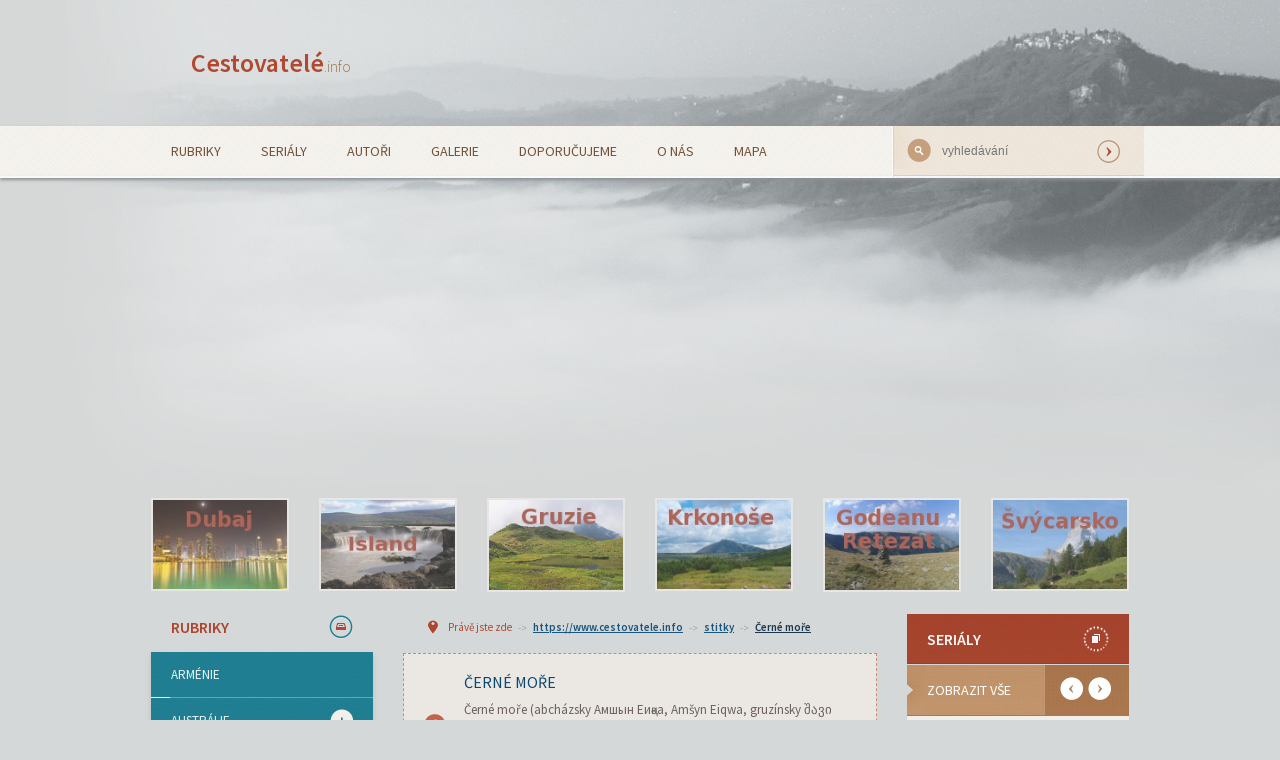

--- FILE ---
content_type: text/html; charset=UTF-8
request_url: https://www.cestovatele.info/stitky/cerne-more/
body_size: 26592
content:
<!doctype html>
<html class="no-js" lang="cs">
  <head>
    <meta http-equiv="content-Type" content="text/html; charset=utf-8" />
    <meta name="robots" content="all,follow" />    
    <meta name="viewport" content="width=device-width, initial-scale=1.0" />
    <title>Černé moře | Cestovatelé.info</title>
    <link rel="stylesheet" href="https://www.cestovatele.info/wp-content/themes/cestovatele.info/style.css" />
    <link href='https://fonts.googleapis.com/css?family=Source+Sans+Pro:300,400,600,700,400italic&amp;subset=latin-ext' rel='stylesheet' type='text/css'>
    <script src="https://www.cestovatele.info/wp-content/themes/cestovatele.info/js/modernizr.js"></script>
    <!--[if lt IE 9]>
      <script src="//cdnjs.cloudflare.com/ajax/libs/html5shiv/3.6.2/html5shiv.js"></script>
      <script src="//s3.amazonaws.com/nwapi/nwmatcher/nwmatcher-1.2.5-min.js"></script>
      <script src="//html5base.googlecode.com/svn-history/r38/trunk/js/selectivizr-1.0.3b.js"></script>
      <script src="//cdnjs.cloudflare.com/ajax/libs/respond.js/1.1.0/respond.min.js"></script>
    <![endif]-->
    <script src="https://www.cestovatele.info/wp-content/themes/cestovatele.info/js/jquery.js"></script>
    <script src="https://www.cestovatele.info/wp-content/themes/cestovatele.info/js/foundation.min.js"></script>
    <script src="https://www.cestovatele.info/wp-content/themes/cestovatele.info/js/rem.js" type="text/javascript"></script>
  
    <!--  wp_head start -->
    <meta name='robots' content='max-image-preview:large' />
<link rel='dns-prefetch' href='//s.w.org' />
<link rel="alternate" type="application/rss+xml" title="Cestovatelé.info &raquo; RSS pro štítek Černé moře" href="https://www.cestovatele.info/stitky/cerne-more/feed/" />
<script type="text/javascript">
window._wpemojiSettings = {"baseUrl":"https:\/\/s.w.org\/images\/core\/emoji\/13.1.0\/72x72\/","ext":".png","svgUrl":"https:\/\/s.w.org\/images\/core\/emoji\/13.1.0\/svg\/","svgExt":".svg","source":{"concatemoji":"https:\/\/www.cestovatele.info\/wp-includes\/js\/wp-emoji-release.min.js?ver=5.9.1"}};
/*! This file is auto-generated */
!function(e,a,t){var n,r,o,i=a.createElement("canvas"),p=i.getContext&&i.getContext("2d");function s(e,t){var a=String.fromCharCode;p.clearRect(0,0,i.width,i.height),p.fillText(a.apply(this,e),0,0);e=i.toDataURL();return p.clearRect(0,0,i.width,i.height),p.fillText(a.apply(this,t),0,0),e===i.toDataURL()}function c(e){var t=a.createElement("script");t.src=e,t.defer=t.type="text/javascript",a.getElementsByTagName("head")[0].appendChild(t)}for(o=Array("flag","emoji"),t.supports={everything:!0,everythingExceptFlag:!0},r=0;r<o.length;r++)t.supports[o[r]]=function(e){if(!p||!p.fillText)return!1;switch(p.textBaseline="top",p.font="600 32px Arial",e){case"flag":return s([127987,65039,8205,9895,65039],[127987,65039,8203,9895,65039])?!1:!s([55356,56826,55356,56819],[55356,56826,8203,55356,56819])&&!s([55356,57332,56128,56423,56128,56418,56128,56421,56128,56430,56128,56423,56128,56447],[55356,57332,8203,56128,56423,8203,56128,56418,8203,56128,56421,8203,56128,56430,8203,56128,56423,8203,56128,56447]);case"emoji":return!s([10084,65039,8205,55357,56613],[10084,65039,8203,55357,56613])}return!1}(o[r]),t.supports.everything=t.supports.everything&&t.supports[o[r]],"flag"!==o[r]&&(t.supports.everythingExceptFlag=t.supports.everythingExceptFlag&&t.supports[o[r]]);t.supports.everythingExceptFlag=t.supports.everythingExceptFlag&&!t.supports.flag,t.DOMReady=!1,t.readyCallback=function(){t.DOMReady=!0},t.supports.everything||(n=function(){t.readyCallback()},a.addEventListener?(a.addEventListener("DOMContentLoaded",n,!1),e.addEventListener("load",n,!1)):(e.attachEvent("onload",n),a.attachEvent("onreadystatechange",function(){"complete"===a.readyState&&t.readyCallback()})),(n=t.source||{}).concatemoji?c(n.concatemoji):n.wpemoji&&n.twemoji&&(c(n.twemoji),c(n.wpemoji)))}(window,document,window._wpemojiSettings);
</script>
<style type="text/css">
img.wp-smiley,
img.emoji {
	display: inline !important;
	border: none !important;
	box-shadow: none !important;
	height: 1em !important;
	width: 1em !important;
	margin: 0 0.07em !important;
	vertical-align: -0.1em !important;
	background: none !important;
	padding: 0 !important;
}
</style>
	<link rel='stylesheet' id='wp-block-library-css'  href='https://www.cestovatele.info/wp-includes/css/dist/block-library/style.min.css?ver=5.9.1' type='text/css' media='all' />
<style id='global-styles-inline-css' type='text/css'>
body{--wp--preset--color--black: #000000;--wp--preset--color--cyan-bluish-gray: #abb8c3;--wp--preset--color--white: #ffffff;--wp--preset--color--pale-pink: #f78da7;--wp--preset--color--vivid-red: #cf2e2e;--wp--preset--color--luminous-vivid-orange: #ff6900;--wp--preset--color--luminous-vivid-amber: #fcb900;--wp--preset--color--light-green-cyan: #7bdcb5;--wp--preset--color--vivid-green-cyan: #00d084;--wp--preset--color--pale-cyan-blue: #8ed1fc;--wp--preset--color--vivid-cyan-blue: #0693e3;--wp--preset--color--vivid-purple: #9b51e0;--wp--preset--gradient--vivid-cyan-blue-to-vivid-purple: linear-gradient(135deg,rgba(6,147,227,1) 0%,rgb(155,81,224) 100%);--wp--preset--gradient--light-green-cyan-to-vivid-green-cyan: linear-gradient(135deg,rgb(122,220,180) 0%,rgb(0,208,130) 100%);--wp--preset--gradient--luminous-vivid-amber-to-luminous-vivid-orange: linear-gradient(135deg,rgba(252,185,0,1) 0%,rgba(255,105,0,1) 100%);--wp--preset--gradient--luminous-vivid-orange-to-vivid-red: linear-gradient(135deg,rgba(255,105,0,1) 0%,rgb(207,46,46) 100%);--wp--preset--gradient--very-light-gray-to-cyan-bluish-gray: linear-gradient(135deg,rgb(238,238,238) 0%,rgb(169,184,195) 100%);--wp--preset--gradient--cool-to-warm-spectrum: linear-gradient(135deg,rgb(74,234,220) 0%,rgb(151,120,209) 20%,rgb(207,42,186) 40%,rgb(238,44,130) 60%,rgb(251,105,98) 80%,rgb(254,248,76) 100%);--wp--preset--gradient--blush-light-purple: linear-gradient(135deg,rgb(255,206,236) 0%,rgb(152,150,240) 100%);--wp--preset--gradient--blush-bordeaux: linear-gradient(135deg,rgb(254,205,165) 0%,rgb(254,45,45) 50%,rgb(107,0,62) 100%);--wp--preset--gradient--luminous-dusk: linear-gradient(135deg,rgb(255,203,112) 0%,rgb(199,81,192) 50%,rgb(65,88,208) 100%);--wp--preset--gradient--pale-ocean: linear-gradient(135deg,rgb(255,245,203) 0%,rgb(182,227,212) 50%,rgb(51,167,181) 100%);--wp--preset--gradient--electric-grass: linear-gradient(135deg,rgb(202,248,128) 0%,rgb(113,206,126) 100%);--wp--preset--gradient--midnight: linear-gradient(135deg,rgb(2,3,129) 0%,rgb(40,116,252) 100%);--wp--preset--duotone--dark-grayscale: url('#wp-duotone-dark-grayscale');--wp--preset--duotone--grayscale: url('#wp-duotone-grayscale');--wp--preset--duotone--purple-yellow: url('#wp-duotone-purple-yellow');--wp--preset--duotone--blue-red: url('#wp-duotone-blue-red');--wp--preset--duotone--midnight: url('#wp-duotone-midnight');--wp--preset--duotone--magenta-yellow: url('#wp-duotone-magenta-yellow');--wp--preset--duotone--purple-green: url('#wp-duotone-purple-green');--wp--preset--duotone--blue-orange: url('#wp-duotone-blue-orange');--wp--preset--font-size--small: 13px;--wp--preset--font-size--medium: 20px;--wp--preset--font-size--large: 36px;--wp--preset--font-size--x-large: 42px;}.has-black-color{color: var(--wp--preset--color--black) !important;}.has-cyan-bluish-gray-color{color: var(--wp--preset--color--cyan-bluish-gray) !important;}.has-white-color{color: var(--wp--preset--color--white) !important;}.has-pale-pink-color{color: var(--wp--preset--color--pale-pink) !important;}.has-vivid-red-color{color: var(--wp--preset--color--vivid-red) !important;}.has-luminous-vivid-orange-color{color: var(--wp--preset--color--luminous-vivid-orange) !important;}.has-luminous-vivid-amber-color{color: var(--wp--preset--color--luminous-vivid-amber) !important;}.has-light-green-cyan-color{color: var(--wp--preset--color--light-green-cyan) !important;}.has-vivid-green-cyan-color{color: var(--wp--preset--color--vivid-green-cyan) !important;}.has-pale-cyan-blue-color{color: var(--wp--preset--color--pale-cyan-blue) !important;}.has-vivid-cyan-blue-color{color: var(--wp--preset--color--vivid-cyan-blue) !important;}.has-vivid-purple-color{color: var(--wp--preset--color--vivid-purple) !important;}.has-black-background-color{background-color: var(--wp--preset--color--black) !important;}.has-cyan-bluish-gray-background-color{background-color: var(--wp--preset--color--cyan-bluish-gray) !important;}.has-white-background-color{background-color: var(--wp--preset--color--white) !important;}.has-pale-pink-background-color{background-color: var(--wp--preset--color--pale-pink) !important;}.has-vivid-red-background-color{background-color: var(--wp--preset--color--vivid-red) !important;}.has-luminous-vivid-orange-background-color{background-color: var(--wp--preset--color--luminous-vivid-orange) !important;}.has-luminous-vivid-amber-background-color{background-color: var(--wp--preset--color--luminous-vivid-amber) !important;}.has-light-green-cyan-background-color{background-color: var(--wp--preset--color--light-green-cyan) !important;}.has-vivid-green-cyan-background-color{background-color: var(--wp--preset--color--vivid-green-cyan) !important;}.has-pale-cyan-blue-background-color{background-color: var(--wp--preset--color--pale-cyan-blue) !important;}.has-vivid-cyan-blue-background-color{background-color: var(--wp--preset--color--vivid-cyan-blue) !important;}.has-vivid-purple-background-color{background-color: var(--wp--preset--color--vivid-purple) !important;}.has-black-border-color{border-color: var(--wp--preset--color--black) !important;}.has-cyan-bluish-gray-border-color{border-color: var(--wp--preset--color--cyan-bluish-gray) !important;}.has-white-border-color{border-color: var(--wp--preset--color--white) !important;}.has-pale-pink-border-color{border-color: var(--wp--preset--color--pale-pink) !important;}.has-vivid-red-border-color{border-color: var(--wp--preset--color--vivid-red) !important;}.has-luminous-vivid-orange-border-color{border-color: var(--wp--preset--color--luminous-vivid-orange) !important;}.has-luminous-vivid-amber-border-color{border-color: var(--wp--preset--color--luminous-vivid-amber) !important;}.has-light-green-cyan-border-color{border-color: var(--wp--preset--color--light-green-cyan) !important;}.has-vivid-green-cyan-border-color{border-color: var(--wp--preset--color--vivid-green-cyan) !important;}.has-pale-cyan-blue-border-color{border-color: var(--wp--preset--color--pale-cyan-blue) !important;}.has-vivid-cyan-blue-border-color{border-color: var(--wp--preset--color--vivid-cyan-blue) !important;}.has-vivid-purple-border-color{border-color: var(--wp--preset--color--vivid-purple) !important;}.has-vivid-cyan-blue-to-vivid-purple-gradient-background{background: var(--wp--preset--gradient--vivid-cyan-blue-to-vivid-purple) !important;}.has-light-green-cyan-to-vivid-green-cyan-gradient-background{background: var(--wp--preset--gradient--light-green-cyan-to-vivid-green-cyan) !important;}.has-luminous-vivid-amber-to-luminous-vivid-orange-gradient-background{background: var(--wp--preset--gradient--luminous-vivid-amber-to-luminous-vivid-orange) !important;}.has-luminous-vivid-orange-to-vivid-red-gradient-background{background: var(--wp--preset--gradient--luminous-vivid-orange-to-vivid-red) !important;}.has-very-light-gray-to-cyan-bluish-gray-gradient-background{background: var(--wp--preset--gradient--very-light-gray-to-cyan-bluish-gray) !important;}.has-cool-to-warm-spectrum-gradient-background{background: var(--wp--preset--gradient--cool-to-warm-spectrum) !important;}.has-blush-light-purple-gradient-background{background: var(--wp--preset--gradient--blush-light-purple) !important;}.has-blush-bordeaux-gradient-background{background: var(--wp--preset--gradient--blush-bordeaux) !important;}.has-luminous-dusk-gradient-background{background: var(--wp--preset--gradient--luminous-dusk) !important;}.has-pale-ocean-gradient-background{background: var(--wp--preset--gradient--pale-ocean) !important;}.has-electric-grass-gradient-background{background: var(--wp--preset--gradient--electric-grass) !important;}.has-midnight-gradient-background{background: var(--wp--preset--gradient--midnight) !important;}.has-small-font-size{font-size: var(--wp--preset--font-size--small) !important;}.has-medium-font-size{font-size: var(--wp--preset--font-size--medium) !important;}.has-large-font-size{font-size: var(--wp--preset--font-size--large) !important;}.has-x-large-font-size{font-size: var(--wp--preset--font-size--x-large) !important;}
</style>
<link rel='stylesheet' id='nextgen_widgets_style-css'  href='https://www.cestovatele.info/wp-content/plugins/nextgen-gallery/products/photocrati_nextgen/modules/widget/static/widgets.css?ver=3.23' type='text/css' media='all' />
<link rel='stylesheet' id='nextgen_basic_thumbnails_style-css'  href='https://www.cestovatele.info/wp-content/plugins/nextgen-gallery/products/photocrati_nextgen/modules/nextgen_basic_gallery/static/thumbnails/nextgen_basic_thumbnails.css?ver=3.23' type='text/css' media='all' />
<link rel='stylesheet' id='nextgen_basic_slideshow_style-css'  href='https://www.cestovatele.info/wp-content/plugins/nextgen-gallery/products/photocrati_nextgen/modules/nextgen_basic_gallery/static/slideshow/ngg_basic_slideshow.css?ver=3.23' type='text/css' media='all' />
<link rel="https://api.w.org/" href="https://www.cestovatele.info/wp-json/" /><link rel="alternate" type="application/json" href="https://www.cestovatele.info/wp-json/wp/v2/tags/1768" /><link rel="EditURI" type="application/rsd+xml" title="RSD" href="https://www.cestovatele.info/xmlrpc.php?rsd" />
<link rel="wlwmanifest" type="application/wlwmanifest+xml" href="https://www.cestovatele.info/wp-includes/wlwmanifest.xml" /> 
<meta name="generator" content="WordPress 5.9.1" />
    <!--  wp_head end -->
	<meta name="keywords" content="Černé moře, turistika" />
	<meta name="description" content="Černé moře (abcházsky Амшын Еиқәа, Amšyn Eiqwa, gruzínsky შავი ზღვა, Šavi zghva) bylo před prolomením Bosporu sladkovodním jezerem. Je možné, že zánik civilizací na březích Černomořského jezera byl předlohou pro biblické povodně nebo legendy o Atlantidě." />
  </head>
  <body>
  
  <div id="fb-root"></div>
<script>(function(d, s, id) {
  var js, fjs = d.getElementsByTagName(s)[0];
  if (d.getElementById(id)) return;
  js = d.createElement(s); js.id = id;
  js.src = "//connect.facebook.net/cs_CZ/all.js#xfbml=1";
  fjs.parentNode.insertBefore(js, fjs);
}(document, 'script', 'facebook-jssdk'));</script>
   
<!-- header start --> 	
    
    <div class="row header">
      <div class="large-3 medium-4 small-12 columns">
        <div class="logo"><a href="https://www.cestovatele.info" title="Hlavní strana webu">Cestovatelé<small>.info</small></a></div>
      </div>
      <div class="large-9 medium-8 small-12 columns hide-for-print">
	</div>
    </div>
    
<!-- header end -->      
    
<!-- menu line start -->  
    
    
      
    
    <div class="menu hide-for-print">
    	<div class="row">
    		<div class="large-9 medium-9 small-12 columns main_menu">
    			<ul id="menu-menu-header" class="menu"><li id="menu-item-1652" class="menu-item menu-item-type-post_type menu-item-object-page menu-item-1652"><a href="https://www.cestovatele.info/rubriky/">Rubriky</a></li>
<li id="menu-item-1653" class="menu-item menu-item-type-post_type menu-item-object-page menu-item-1653"><a href="https://www.cestovatele.info/serialy/">Seriály</a></li>
<li id="menu-item-1647" class="menu-item menu-item-type-post_type menu-item-object-page menu-item-1647"><a href="https://www.cestovatele.info/autori/">Autoři</a></li>
<li id="menu-item-1649" class="menu-item menu-item-type-post_type menu-item-object-page menu-item-1649"><a href="https://www.cestovatele.info/galerie/">Galerie</a></li>
<li id="menu-item-1648" class="menu-item menu-item-type-post_type menu-item-object-page menu-item-1648"><a href="https://www.cestovatele.info/doporucujeme/">Doporučujeme</a></li>
<li id="menu-item-1651" class="menu-item menu-item-type-post_type menu-item-object-page menu-item-1651"><a href="https://www.cestovatele.info/o-nas/">O nás</a></li>
<li id="menu-item-1650" class="menu-item menu-item-type-post_type menu-item-object-page menu-item-1650"><a href="https://www.cestovatele.info/mapa/">Mapa</a></li>
</ul>    		</div>
    		<div class="large-3 medium-3 small-12 columns search">
    			<div class="background_help" >
    				<form  id="cse-search-box" action="https://www.google.cz/cse" style="margin-bottom: 0px;">
    					<input type="hidden" name="cx" value="partner-pub-9299566094450060:x7j0r65nm2d" />
    					<input type="text" id="search" placeholder="vyhledávání" value="" name="q" />
    					<input type="submit" value="" title="Vyhledat" name="sa" />
    				</form>
    				<!-- <script type="text/javascript" src="http://www.google.com/coop/cse/brand?form=cse-search-box&amp;lang=cs"></script> -->
    			</div>
    		</div>
    	</div>
    </div>
    
<!-- menu line end --> <!-- photos line start --> 

	<div class="row photos_line hide-for-print">
		<div class="large-2 medium-2 small-4 columns"><a href="https://www.cestovatele.info/rubriky/dubaj" title="Emirát Dubaj"><img src="https://www.cestovatele.info/wp-content/themes/cestovatele.info/img/dubaj.jpg" alt="Dubaj" /></a></div>
		<div class="large-2 medium-2 small-4 columns"><a href="https://www.cestovatele.info/rubriky/island" title="Island"><img src="https://www.cestovatele.info/wp-content/themes/cestovatele.info/img/island.jpg" alt="Island" /></a></div>
		<div class="large-2 medium-2 small-4 columns"><a href="https://www.cestovatele.info/rubriky/gruzie" title="Gruzie a Abcházie"><img src="https://www.cestovatele.info/wp-content/themes/cestovatele.info/img/gruzie-abchazie.jpg" alt="Gruzie a Abcházie" /></a></div>
		<div class="large-2 medium-2 small-4 columns"><a href="https://www.cestovatele.info/rubriky/ceska-republika/krkonose" title="Krkonoše - nejvyšší pohoří v České republice"><img src="https://www.cestovatele.info/wp-content/themes/cestovatele.info/img/krkonose.jpg" alt="Krkonoše" /></a></div>
		<div class="large-2 medium-2 small-4 columns"><a href="https://www.cestovatele.info/clanky/serialy/rumunsko-2011" title="Rumunská pohoří Godeanu a Retezat"><img src="https://www.cestovatele.info/wp-content/themes/cestovatele.info/img/godeanu-retezat.jpg" alt="Godeanu a Retezat" /></a></div>
		<div class="large-2 medium-2 small-4 columns"><a href="https://www.cestovatele.info/rubriky/svycarsko" title="Švýcarsko"><img src="https://www.cestovatele.info/wp-content/themes/cestovatele.info/img/svycarsko.jpg" alt="Švýcarsko" /></a></div>
	</div>
    
<!-- photos line end -->

	
<!-- main part start -->

	<div class="row articles_list">
		<div class="large-3 medium-4 small-12 columns left_panel hide-for-print">		
		
				<!-- rubriky -->
					<div class="rubriky">
						<h2 class="likeH3">Rubriky</h2>
						<ul id="categoryList">
					<li><a  href="https://www.cestovatele.info/rubriky/armenie/" title="Arménie (arménsky Հայաստան, Hajastan) je bývalý stát SSSR v jihozápadní 
Asii. Hlavní město Arménie je Jerevan.">Arménie</a>
			</li>
			<li><a  href="https://www.cestovatele.info/rubriky/australie/" title="Austrálie je jeden ze světadílů. Na území světadílu Austrálie se nachází stát Austrálie (Australské společenství). Hlavní město Austrálie je Canberra.">Austrálie<span onclick="showSubCategory(3); return false;" >+</span></a>
				<ul id="subCategoryOf3">
			<li><a  href="https://www.cestovatele.info/rubriky/australie/blue-mountains/" title="Blue Mountains (Modré hory) je pohoří v Austrálii. Nejvyšším vrcholem je Birds Rock (1180 m. n. m.).">Blue Mountains</a>
			</li>
				</ul>
			</li>
			<li><a  href="https://www.cestovatele.info/rubriky/bali/" title="Bali je ostrov a provincie Indonézie. Hlavním městem Bali je Denpasar.">Bali</a>
			</li>
			<li><a  href="https://www.cestovatele.info/rubriky/belgie/" title="Belgie je západoevropský stát. Hlavním městem Belgie je Brusel.">Belgie</a>
			</li>
			<li><a  href="https://www.cestovatele.info/rubriky/cerna-hora/" title="Černá Hora je stát v jihovýchodní Evropě. Hlavním městě Černé Hory je Podgorica.">Černá Hora</a>
			</li>
			<li><a  href="https://www.cestovatele.info/rubriky/ceska-republika/" title="Česká republika je stát ve střední Evropě. Hlavní město České republiky je Praha.">Česká republika<span onclick="showSubCategory(2); return false;" >+</span></a>
				<ul id="subCategoryOf2">
			<li><a  href="https://www.cestovatele.info/rubriky/ceska-republika/bile-karpaty/" title="Bílé Karpaty je pohoří na česko-slovenské hranici. Nejvyšším vrcholem Bílých Karpat je Velká Javořina (970 m. n. m.)">Bílé Karpaty</a>
			</li>
			<li><a  href="https://www.cestovatele.info/rubriky/ceska-republika/brno/" title="Brno je druhé největší město České republiky nacházející se v Jihomoravském kraji.">Brno</a>
			</li>
			<li><a  href="https://www.cestovatele.info/rubriky/ceska-republika/broumovske-steny/" title="Broumovské stěny jsou národní přírodní rezervace v okrese Náchod.">Broumovské stěny</a>
			</li>
			<li><a  href="https://www.cestovatele.info/rubriky/ceska-republika/ceske-stredohori/" title="České středohoří jej pohoří na severo-západě České republiky. Nejvyšším vrcholem Českého středohoří je vrchol Milešovka (837 m. n. m.).">České středohoří</a>
			</li>
			<li><a  href="https://www.cestovatele.info/rubriky/ceska-republika/ceskomoravska-vrchovina/" title="Českomoravská vrchovina (Vysočina) je pohoří na hranicích Čech a Moravy. Nejvyšší horou je Děvet skal (836 m n.m.). Ne příliš vysoké pohoří je rozlohou největším pohořím v České Republice.">Českomoravská vrchovina</a>
			</li>
			<li><a  href="https://www.cestovatele.info/rubriky/ceska-republika/ceskosaske-svycarsko/" title="Českosaské Švýcarsko je dvojce národních parků na Česko-německé státní hranici, rozléhající se přes Děčínskou vrchovinu a Labské pískovce. Národní park na České straně nese název České Švýcarsko, národní park na německé straně se jmenuje Saské Švýcarsko. Název pochází od švýcarských malířů, kteří zde působili.">Českosaské Švýcarsko</a>
			</li>
			<li><a  href="https://www.cestovatele.info/rubriky/ceska-republika/cesky-raj/" title="Český ráj je oblast ve středním Pojizeří, ve které se nachází spousta přírodních zajímavostí, nebo historických památek.">Český ráj</a>
			</li>
			<li><a  href="https://www.cestovatele.info/rubriky/ceska-republika/hostynske-vrchy/" title="Hostýnské vrchy jsou pohoří v české republice. Nejvyšším vrcholem Hostýnských vrchů je Kelčský Javorník (864 m. n. m.).">Hostýnské vrchy</a>
			</li>
			<li><a  href="https://www.cestovatele.info/rubriky/ceska-republika/chriby/" title="Chřiby jsou vrchovina na středo-východní Moravě ve Zlínském kraji. Nejvyšší vrchol Chřibů je Brdo (587 m. n. m.). Chřiby jsou z větší části  zalesněny a nachází se v nich mnoho chráněných území. ">Chřiby</a>
			</li>
			<li><a  href="https://www.cestovatele.info/rubriky/ceska-republika/javori-hory/" title="Javoří hory (polsky Góry Suche) jsou pohoří rozkládající se na hranicích České republiky a Polska v severovýchodních Čechách. Nejvyšší vrchol Javořích hor je Waligóra (936 m. n. m.), který se nachází na území Polska. Nejvyšším vrcholem české části je Ruprechtický Špičák (880 m. n. m.).">Javoří hory</a>
			</li>
			<li><a  href="https://www.cestovatele.info/rubriky/ceska-republika/jeseniky/" title="Jeseníky jsou pohoří na severu Moravy. Nejvyšší horou je Praděd (1491,3 m.n.m.). Jeseníky jsou druhé nejvyšší pohoří České Republiky a nejvyšší pohoří Moravy. ">Jeseníky</a>
			</li>
			<li><a  href="https://www.cestovatele.info/rubriky/ceska-republika/jestrebi-hory/" title="Jestřebí hory jsou pohoří v České republice. Nejvyšším vrcholem Jestřebích hor je Žaltmanem (739 m n. m.)">Jestřebí hory</a>
			</li>
			<li><a  href="https://www.cestovatele.info/rubriky/ceska-republika/jizerske-hory/" title="Jizerské hory jsou pohoří v České Republice a Polské Republice. Nejvyšší vrchol je Wysoka Kopa (1126 m n. m.), který se nachází na uzemí Polska. Nejvyšší vrchol Jizerských hor v České Republice je Smrk (1124 m n. m.). ">Jizerské hory</a>
			</li>
			<li><a  href="https://www.cestovatele.info/rubriky/ceska-republika/krkonose/" title="Krkonoše se nacházejí v severovýchodní části Čech. Krkonoše jsou hraniční pohoři mezi Českou Republikou a Polskem. Nejvyšší hora pohoří Krkonoše je Sněžka (1602 m. n. m.).">Krkonoše</a>
			</li>
			<li><a  href="https://www.cestovatele.info/rubriky/ceska-republika/krusne-hory/" title="Krušné hory jsou pohoří na česko-německé hranici na severozápadě Čech a jihu Saska. Nejvyšším vrcholem Krušných hor je vrchol Klínovec (1 244 mm n. m.).">Krušné hory</a>
			</li>
			<li><a  href="https://www.cestovatele.info/rubriky/ceska-republika/lucska-hornatina/" title="Lučská hornatina je pohoří na hranicích České republiky a Rakouska. Nejvyšší vrchol Lučské hornatiny je Sternstein (1122 m. n. m.)">Lučská hornatina</a>
			</li>
			<li><a  href="https://www.cestovatele.info/rubriky/ceska-republika/luzicke-hory/" title="Lužické hory (Lausitzer Gebirge) je pohoří na Severu Čech nacházející se částečně na území České republiky a částečně na území Německa.">Lužické hory</a>
			</li>
			<li><a  href="https://www.cestovatele.info/rubriky/ceska-republika/moravskoslezske-beskydy/" title="Moravskoslezské Beskydy jsou pohoří na východě Severní Moravy. Nejvyšší vrchol je Lysá hora (1323 m.n.m.). Rovněž významný vrchol je Smrk (1276 m.n.m.). Beskydy jsou často využívanou rekreační oblastí lidí z Ostravy.">Moravskoslezské Beskydy</a>
			</li>
			<li><a  href="https://www.cestovatele.info/rubriky/ceska-republika/moravsky-kras/" title="Moravský kras je nejvýznamnější krasová oblast ve střední Evropě. Na nejcennější části území Moravského Krasu se nachází Chráněná krajinná oblast Moravský kras.">Moravský kras</a>
			</li>
			<li><a  href="https://www.cestovatele.info/rubriky/ceska-republika/nizky-jesenik/" title="Nízký Jeseník je pohoří (plochá vrchovina) v České republice. Nejvyšší vrchol Nízkého Jeseníku je Slunečná (800 m. n. m.).">Nízký Jeseník</a>
			</li>
			<li><a  href="https://www.cestovatele.info/rubriky/ceska-republika/novohradske-hory/" title="Novohradské hory jsou pohoří na hranicích České republiky a Rakouska. Nejvyšší vrchol Novohradských hor je vrchol Viehberg (1112 m. n. m.) nacházející se v Rakousku. nejvyšším vrcholem české části je vrchol Kamenec (1072 m. n. m.).">Novohradské hory</a>
			</li>
			<li><a  href="https://www.cestovatele.info/rubriky/ceska-republika/orlicke-hory/" title="Orlické hory jsou pohoří České republice. Nejvyšším vrcholem Orlických hor je Velká Deštná (1115 m n. m.).">Orlické hory</a>
			</li>
			<li><a  href="https://www.cestovatele.info/rubriky/ceska-republika/ostravska-panev/" title="Ostravská pánev je oblast na severu Moravy a ve Slezsku. Ostravská pánev je více méně rovina, kterou protéká řeka Odra.">Ostravská pánev</a>
			</li>
			<li><a  href="https://www.cestovatele.info/rubriky/ceska-republika/podyji/" title="Podél řeky Dyje se rozkládá Národní park Podyjí, který je jediným národním parkem na Moravě.">Podyjí</a>
			</li>
			<li><a  href="https://www.cestovatele.info/rubriky/ceska-republika/praha/" title="Praha je hlavní město České republiky.">Praha</a>
			</li>
			<li><a  href="https://www.cestovatele.info/rubriky/ceska-republika/rychlebske-hory/" title="Rychlebské hory jsou pohoří v České republice. Nejvyšší vrchol Rychlebských hor je Smrk (1125 m. n. m.).">Rychlebské hory</a>
			</li>
			<li><a  href="https://www.cestovatele.info/rubriky/ceska-republika/stredni-cechy/" title="Střední Čechy jsou oblast v České Republice. Ve Středních Čechách je hlavní město České Republiky Praha.">Střední Čechy</a>
			</li>
			<li><a  href="https://www.cestovatele.info/rubriky/ceska-republika/sumava/" title="Šumava je pohoří na jihozápadě České Republiky.">Šumava</a>
			</li>
			<li><a  href="https://www.cestovatele.info/rubriky/ceska-republika/sumavske-podhuri/" title="Šumavské podhůří (Šumavské předhůří nebo Pošumaví) je oblast na severovýchodním okraji Šumavské hornatiny. Nejvyšším vrcholem Šumavského podhůří je Libín (1096 m. n. m.).">Šumavské podhůří</a>
			</li>
			<li><a  href="https://www.cestovatele.info/rubriky/ceska-republika/trebonska-panev/" title="Třeboňská pánev je pohoří, které je součástí Jihočeských pánví. Nejvyšší vrchol Třeboňské pánve je Baba 583 m. n. m.">Třeboňská pánev</a>
			</li>
			<li><a  href="https://www.cestovatele.info/rubriky/ceska-republika/vizovicka-vrchovina/" title="Vizovická vrchovina je pohoří na východě Moravy v České republice. Nejvyšší vrchol Vizovické vrchoviny je Klášťov (753 m. n. m.).">Vizovická vrchovina</a>
			</li>
			<li><a  href="https://www.cestovatele.info/rubriky/ceska-republika/zlinsky-kraj/" title="">Zlínský kraj</a>
			</li>
				</ul>
			</li>
			<li><a  href="https://www.cestovatele.info/rubriky/dubaj/" title="Dubaj je jeden z emirátů tvořících Spojené Arabské Emiráty. Emirát Dubaj tvoří stejnojmenné velkoměsto a poušť.">Dubaj</a>
			</li>
			<li><a  href="https://www.cestovatele.info/rubriky/editorial/" title="Vše z naší redakce, v rubrice &quot;Editoriál&quot; jsou užitečné infomace o provozu webu www.cestovatele.info.">Editoriál<span onclick="showSubCategory(1818); return false;" >+</span></a>
				<ul id="subCategoryOf1818">
			<li><a  href="https://www.cestovatele.info/rubriky/editorial/netradicni-dovolena/" title="Rubrika věnovaná netradiční dovolené v dalekých zemích.">Netradiční dovolená</a>
			</li>
			<li><a  href="https://www.cestovatele.info/rubriky/editorial/novinky/" title="Novinky jsou krátké zprávy.">Novinky</a>
			</li>
				</ul>
			</li>
			<li><a  href="https://www.cestovatele.info/rubriky/finsko/" title="Finsko (přesně Finská Republika) je severská země. Hlavní město Finska jsou Helsinky.">Finsko</a>
			</li>
			<li><a  href="https://www.cestovatele.info/rubriky/francie/" title="Francie (Francouzská republika) je stát, jehož většina území se nachází v západní Evropě. Hlavní město Francie je Paříž.">Francie<span onclick="showSubCategory(10); return false;" >+</span></a>
				<ul id="subCategoryOf10">
			<li><a  href="https://www.cestovatele.info/rubriky/francie/pariz/" title="Paříž je hlavní a největší město Francie.">Paříž</a>
			</li>
			<li><a  href="https://www.cestovatele.info/rubriky/francie/reunion/" title="Réunion je zámořský region Francie ležící v Indickém oceánu.">Réunion</a>
			</li>
				</ul>
			</li>
			<li><a  href="https://www.cestovatele.info/rubriky/gruzie/" title="Gruzie (gruzínsky საქართველო, Sakartvelo) je bývalý stát SSSR v 
jihozápadní Asii. Hlavní město Gruzie je Tbilisi.">Gruzie<span onclick="showSubCategory(1878); return false;" >+</span></a>
				<ul id="subCategoryOf1878">
			<li><a  href="https://www.cestovatele.info/rubriky/gruzie/abchazie/" title="Abcházie (abcházsky Аҧсны, Apsny) je podle mezinárodního práva autonomní 
republika Gruzie, ale fakticky je nezávislá. Má mezinárodní status 
částečně uznaného státu. Hlavní město Abcházie je Suchumi.">Abcházie</a>
			</li>
				</ul>
			</li>
			<li><a  href="https://www.cestovatele.info/rubriky/chorvatsko/" title="Chorvatsko je stát na jihu Evropy. Hlavním městem Chorvatska je Záhřeb.">Chorvatsko</a>
			</li>
			<li><a  href="https://www.cestovatele.info/rubriky/indie/" title="Indie je exotickou zemí, kterou je radno navšívit">Indie</a>
			</li>
			<li><a  href="https://www.cestovatele.info/rubriky/island/" title="Island je země vodopádů, gejzírů a duhových hor. Island je ostrovní stát v Atlantském oceánu.">Island</a>
			</li>
			<li><a  href="https://www.cestovatele.info/rubriky/italie/" title="Itálie je stát v Evropě. Hlavním městem Itálie je Řím.">Itálie<span onclick="showSubCategory(2276); return false;" >+</span></a>
				<ul id="subCategoryOf2276">
			<li><a  href="https://www.cestovatele.info/rubriky/italie/valle-d-aosta/" title="Valle d&#039;Aosta (Údolí Aosty) je autonomní oblast a zároveň provincie na severozápadě Itálie. Valle d&#039;Aosta se nachází mezi masivy Walliských Alp a Grajských Alp.">Valle d'Aosta</a>
			</li>
				</ul>
			</li>
			<li><a  href="https://www.cestovatele.info/rubriky/jemen/" title="Jemen (Jemenská Republika) je stát na jihu Arabského poloostrova. Hlavním městem Jemenu je San&#039;á.">Jemen</a>
			</li>
			<li><a  href="https://www.cestovatele.info/rubriky/kambodza/" title="Kambodža (Kambodžské království) je stát v jihovýchodní Asii. ">Kambodža</a>
			</li>
			<li><a  href="https://www.cestovatele.info/rubriky/kapverdske-ostrovy/" title="Kapverdske ostrovy (Kapverdy, Kapverdská republika) je stát v Atlantském oceánu rozprostírající se na deseti ostrovech. Hlavní město Kapverdských ostrovů je Praia.">Kapverdske ostrovy</a>
			</li>
			<li><a  href="https://www.cestovatele.info/rubriky/kolumbie/" title="Kolumbie (Kolumbijská republika) je stát v Jižní Americe. Hlavní město Kolumbie je Bogota.">Kolumbie</a>
			</li>
			<li><a  href="https://www.cestovatele.info/rubriky/laponsko/" title="Laponsko je oblast v severní části Skandinávie rozprostírající se na území několika států. Převážná část Laponska je za severním polárním kruhem.">Laponsko</a>
			</li>
			<li><a  href="https://www.cestovatele.info/rubriky/lichtenstejnsko/" title="Lichtenštejnsko je malý stát (knížectví) mezi Švýcarskem a Rakouskem. Hlavní město Lichtenštejnska je Vaduz.">Lichtenštejnsko</a>
			</li>
			<li><a  href="https://www.cestovatele.info/rubriky/maledivy/" title="Maledivy (Maledivská republika) jsou ostrovní stát v Indickém oceánu. Hlavním městem Maledivské republiky je Male.">Maledivy</a>
			</li>
			<li><a  href="https://www.cestovatele.info/rubriky/malta/" title="Malta (Maltská republika) je ostrovní stát ve Středozemním moři. Hlavním městem Malty je Valletta.">Malta</a>
			</li>
			<li><a  href="https://www.cestovatele.info/rubriky/mexiko/" title="Mexiko (Spojené státy mexické) je stát v Severní Americe. Hlavním městem Mexika je Ciudad de México.">Mexiko</a>
			</li>
			<li><a  href="https://www.cestovatele.info/rubriky/nemecko/" title="Německo (Spolková republika Německo) je stát ve střední Evropě. Hlavním městem Německa je Berlín.">Německo<span onclick="showSubCategory(4); return false;" >+</span></a>
				<ul id="subCategoryOf4">
			<li><a  href="https://www.cestovatele.info/rubriky/nemecko/franfurkt-nad-mohanem/" title="Franfurkt nad Mohanem je město v Německu.">Franfurkt nad Mohanem</a>
			</li>
				</ul>
			</li>
			<li><a  href="https://www.cestovatele.info/rubriky/nepal/" title="Nepál (Federativní demokratická republika Nepál) je horský stát ve střední Asii v pohoří Himálaje.">Nepál</a>
			</li>
			<li><a  href="https://www.cestovatele.info/rubriky/norsko/" title="Norsko je &quot;severský&quot; (Skandinávský) stát. Hlavním městem Norska je Oslo.">Norsko</a>
			</li>
			<li><a  href="https://www.cestovatele.info/rubriky/portugalsko/" title="Portugalsko (Portugalská republika) je stát v západní Evropě. Hlavním městem Portugalska je Lisabon.">Portugalsko<span onclick="showSubCategory(9); return false;" >+</span></a>
				<ul id="subCategoryOf9">
			<li><a  href="https://www.cestovatele.info/rubriky/portugalsko/madeira/" title="Madeira je portugalský ostrov, který je součástí Madeirského souostroví. Madeirské soustroví má vlastní autonomii.">Madeira</a>
			</li>
			<li><a  href="https://www.cestovatele.info/rubriky/portugalsko/peneda-geres/" title="Peneda-Gerês je jedinný národní park v Portugalsku.">Peneda-Gerês</a>
			</li>
				</ul>
			</li>
			<li><a  href="https://www.cestovatele.info/rubriky/rakousko/" title="Rakousko (Republika Rakousko) je stát ve střední Evropě. Hlavnim městem Rakouksa je Vídeň.">Rakousko<span onclick="showSubCategory(6); return false;" >+</span></a>
				<ul id="subCategoryOf6">
			<li><a  href="https://www.cestovatele.info/rubriky/rakousko/hohe-tauern-vysoke-taury/" title="Hohe Tauern (Vysoké Taury) jsou část  Východních Alp na Rakouské straně hranice. Hohe Tauren (Vysoké Taury) tvoří hřeben s délkou kolem 200 kilometrů.">Hohe Tauern (Vysoké Taury)</a>
			</li>
			<li><a  href="https://www.cestovatele.info/rubriky/rakousko/totes-gebirge-mrtve-hory/" title="Totes Gebirge (Mrtvé hory) je pohoří v severní části Rakouska. Totes Gebirge jsou součástí pohoří jménem Rakouské Alpy. ">Totes Gebirge (Mrtvé hory) </a>
			</li>
				</ul>
			</li>
			<li><a  href="https://www.cestovatele.info/rubriky/rumunsko/" title="Rumunsko je stát v jihovýchodní části Evropy. Hlavním městem Rumunska je Bukurešť.">Rumunsko<span onclick="showSubCategory(1860); return false;" >+</span></a>
				<ul id="subCategoryOf1860">
			<li><a  href="https://www.cestovatele.info/rubriky/rumunsko/godeanu/" title="Godeanu je pohoří v Rumunsku. Nejvyšším vrcholem Godeanu je Guru (2291 m, n. m.).">Godeanu</a>
			</li>
			<li><a  href="https://www.cestovatele.info/rubriky/rumunsko/retezat/" title="Retezat je pohoří v Rumunsku. Nejvyšším vrcholem pohoří Retezat je Peleaga (Vârful Peleaga) s nadmořskou výškou 2509 m. n. m.)">Retezat</a>
			</li>
				</ul>
			</li>
			<li><a  href="https://www.cestovatele.info/rubriky/recko/" title="Řecko (Řecká republika) je stát v jižní Evropě. Hlavním městem Řecka jsou Athény.">Řecko<span onclick="showSubCategory(2136); return false;" >+</span></a>
				<ul id="subCategoryOf2136">
			<li><a  href="https://www.cestovatele.info/rubriky/recko/kreta/" title="Kréta je největší řecký ostrov.">Kréta</a>
			</li>
				</ul>
			</li>
			<li><a  href="https://www.cestovatele.info/rubriky/san-marino/" title="San Marino je malý evropský stát obklopený Itálií. Hlavním městem San Marina je město San Marino.">San Marino</a>
			</li>
			<li><a  href="https://www.cestovatele.info/rubriky/slovenska-republika/" title="Slovenská republika je stát ve střední Evropě. Hlavním městem Slovenska je Bratislava.">Slovenská republika<span onclick="showSubCategory(5); return false;" >+</span></a>
				<ul id="subCategoryOf5">
			<li><a  href="https://www.cestovatele.info/rubriky/slovenska-republika/bratislava/" title="Bratislava je hlavní město Slovenské republiky.">Bratislava</a>
			</li>
			<li><a  href="https://www.cestovatele.info/rubriky/slovenska-republika/bukovske-vrchy/" title="Vrchy na polsko-slovensko-ukrajinskem pomezí s nejvyšší horou Kremenec. Roste tu rozmanitá květena a žije různorodá zvěřena od bobrů, lišek, vlků až po zubry a losi z Polska. ">Bukovské Vrchy</a>
			</li>
			<li><a  href="https://www.cestovatele.info/rubriky/slovenska-republika/chocske-vrchy/" title="Chočské Vrchy jsou pohořím blízko Ružomberku na Slovensku. Nachází se mezi Velkou Fatrou a pohořím Roháče.">Chočské vrchy </a>
			</li>
			<li><a  href="https://www.cestovatele.info/rubriky/slovenska-republika/mala-fatra/" title="Malá Fatra je pohoří na Slovensku. Nejvyšši vrchol Malé Fatry je Velký Kriváň (1708,7 m.n.m.). V severní části Malé Fatry jsou ojedinělé vodopády Horné Diery, Dolné Diery a Nové Diery.">Malá Fatra</a>
			</li>
			<li><a  href="https://www.cestovatele.info/rubriky/slovenska-republika/muranska-planina/" title="Muránská planina je pohoří ve Slovenské republice, je součástí Slovenského rudohoří. Nejvyšší vrchol národního parku Muránská planina je Fabova hoľa (1439 m.n.m.), která ale není v pohoří Muránská planina. Nejvyšší vchol pohoří je Kľak(1408,7 m.n.m.).">Muránská planina</a>
			</li>
			<li><a  href="https://www.cestovatele.info/rubriky/slovenska-republika/nizke-tatry/" title="Druhé nejvyšší pohoří ve Slovenské Republice. Nejvyšší vrchol Nízkých Tater je Ďumbier 2043 m. n. m.">Nízké Tatry</a>
			</li>
			<li><a  href="https://www.cestovatele.info/rubriky/slovenska-republika/orava/" title="Orava je oblast v nejsevernější části Slovenka. Pohoří Oravské Beskydy navazuje na Moravskoslezské Beskydy na české straně. Nejvyšší hora Oravských Beskyd je Babí hora (1723 m. n. m.).">Orava</a>
			</li>
			<li><a  href="https://www.cestovatele.info/rubriky/slovenska-republika/pieniny/" title="Pieniny jsou pohoří na slovensko - polské hranici, nacházejí se severovýchodně od Tater. Nejvyšším vrcholem Pienin je vrchol Trzy Korony (Tri Korony) - 981.9 m. n. m.">Pieniny</a>
			</li>
			<li><a  href="https://www.cestovatele.info/rubriky/slovenska-republika/polonina-borzava/" title="Mezi horskými městečky Volvoec a Mežhorie na Podkarpatské Ukrajině lze podniknout nádherné túry po horských poloninách. Značení cest neexistuje a cestou potkáte jen Čechy s GPSkami a borůvkáře s plastovými lahvemi Černohorského piva.">Polonina Boržava</a>
			</li>
			<li><a  href="https://www.cestovatele.info/rubriky/slovenska-republika/slovensky-raj/" title="Slovenský ráj je národní park v oblasti Dolného Spiša. Slovenský ráj je znám hlavně vodopády a krásnou přírodou.">Slovenský ráj</a>
			</li>
			<li><a  href="https://www.cestovatele.info/rubriky/slovenska-republika/velka-fatra/" title="Velká Fatra je pohoří ve Slovenské Republice. nejvyšší horou Velké Fatry je Ostredok (1592 m. n. m.).">Velká Fatra</a>
			</li>
			<li><a  href="https://www.cestovatele.info/rubriky/slovenska-republika/vysoke-tatry/" title="Vysoké Tatry jsou největším pohořím Slovenské Republiky i Polské Republiky. Vysoké Tatry se nacházejí na slovensko - polské hranici. Nejvyší horou je Gerlachovský štít (2654,4 m.n.m.).">Vysoké Tatry</a>
			</li>
			<li><a  href="https://www.cestovatele.info/rubriky/slovenska-republika/zapadni-tatry/" title="Západní Tatry jsou pohoří ve Slovenské Republice. Nejvyšší horou je Bystrá (2248 m. n. m.).">Západní Tatry</a>
			</li>
				</ul>
			</li>
			<li><a  href="https://www.cestovatele.info/rubriky/slovinsko/" title="Slovinsko (Republika Slovinsko) je stát ve střední Evropě. Hlavním městem Slovinka je Lublaň.">Slovinsko<span onclick="showSubCategory(7); return false;" >+</span></a>
				<ul id="subCategoryOf7">
			<li><a  href="https://www.cestovatele.info/rubriky/slovinsko/julske-alpy/" title="Julské Alpy je pohoří ve Slovinsku a částečně v Itálii. Nejvyšší horou Julských Alp je Triglav (2863 m n. m.).">Julské Alpy</a>
			</li>
				</ul>
			</li>
			<li><a  href="https://www.cestovatele.info/rubriky/spojene-staty-americke/" title="Spojené státy americké (USA) jsou federativní stát v severní Americe. Hlavním městem Spojených států Amerických je Washington, D.C.">Spojené státy americké<span onclick="showSubCategory(3063); return false;" >+</span></a>
				<ul id="subCategoryOf3063">
			<li><a  href="https://www.cestovatele.info/rubriky/spojene-staty-americke/new-york/" title="New York je největší město USA.">New York</a>
			</li>
				</ul>
			</li>
			<li><a  href="https://www.cestovatele.info/rubriky/stolove-hory/" title="Stolové hory (Góry Stołowe) jsou pohoří na česko-polské hranici. Podstatná část pohoří, stejně jako nejvyšší vrchol pohoří Velká Hejšovina (919 m. n. m.) se nachází v Poslku.">Stolové hory</a>
			</li>
			<li><a  href="https://www.cestovatele.info/rubriky/spanelsko/" title="">Španělsko</a>
			</li>
			<li><a  href="https://www.cestovatele.info/rubriky/svedsko/" title="Švédkso je severská země. Hlavním městem Švédstka je Stockholm.">Švédsko</a>
			</li>
			<li><a  href="https://www.cestovatele.info/rubriky/svycarsko/" title="Švýcarsko (Švýcarská konfederace) je &quot;horská pevnost&quot;. Švýcarská konfederace je vnitrozemský stát v Evropě.">Švýcarsko</a>
			</li>
			<li><a  href="https://www.cestovatele.info/rubriky/thajsko/" title="Thajsko (Thajské království) je stát v jihovýchodní Asii.">Thajsko</a>
			</li>
			<li><a  href="https://www.cestovatele.info/rubriky/tunisko/" title="Tunisko (Tuniská republika) je stát v severní Africe. Hlavním městem Tuniska je Tunis.">Tunisko</a>
			</li>
			<li><a  href="https://www.cestovatele.info/rubriky/turecko/" title="Turecko (Turecká republika) je stát ležící z větší části v Asii a z menší části v jihovýchodní Evropě. Hlavním městem Turecka je Ankara.">Turecko</a>
			</li>
			<li><a  href="https://www.cestovatele.info/rubriky/ukrajina/" title="Ukrajina je stát ve východní Evropě. Hlavním městem Ukrajiny je Kyjev.">Ukrajina<span onclick="showSubCategory(8); return false;" >+</span></a>
				<ul id="subCategoryOf8">
			<li><a  href="https://www.cestovatele.info/rubriky/ukrajina/poloniny-zakarpatske-ukrajiny/" title="Poloniny Zakarpatské Ukrajiny jsou hory na Zakarpatské Ukrajině, které jsou převážně na vrcholech holé. Je zde spousta borůvek, které sem místní hodně chodí sbírat, prý na vývoz do Francie.">Poloniny Zakarpatské Ukrajiny</a>
			</li>
			<li><a  href="https://www.cestovatele.info/rubriky/ukrajina/polostrov-krym/" title="Polostrov Krym je poloostrov v Černém moři, který je součástí Ukrajiny. Na skoro celém polostrově se nachází Autonomní republika Krym. V současné době je Autonomní republika Krym okupována Ruskem.">Polostrov Krym</a>
			</li>
				</ul>
			</li>
			<li><a  href="https://www.cestovatele.info/rubriky/velka-britanie/" title="Británie (Spojené království Velké Británie a Severního Irska) je ostrovní evropský stát. Hlavním městem Británie je Londýn.">Velká Británie<span onclick="showSubCategory(11); return false;" >+</span></a>
				<ul id="subCategoryOf11">
			<li><a  href="https://www.cestovatele.info/rubriky/velka-britanie/anglie/" title="Anglie je jedna ze zemí Spojeného království Velké Británie a Severního Irska. Hlavním městem Anglie je Londýn.">Anglie</a>
			</li>
			<li><a  href="https://www.cestovatele.info/rubriky/velka-britanie/skotsko/" title="Skotsko je jedna ze zemí Spojeného království Velké Británie a Severního Irska. Hlavním městem Skotska je Edinburgh.">Skotsko</a>
			</li>
			<li><a  href="https://www.cestovatele.info/rubriky/velka-britanie/wales/" title="Wales (Knížectví Wales) je jedna ze zemí Spojeného království Velké Británie a Severního Irska. Hlavním městem  je Cardiff.">Wales</a>
			</li>
				</ul>
			</li>
			<li><a  href="https://www.cestovatele.info/rubriky/vysocina/" title="">Vysočina</a>
			</li>
						</ul>
						<p><a class="small button" title="více o rubrikách" href="https://www.cestovatele.info/rubriky/"><span>více o rubrikách</span></a></p>
						<hr />
					</div>
					<script src="https://www.cestovatele.info/wp-content/themes/cestovatele.info/js/categorySupport.js">				
					</script>
		<!-- doporucujeme --> 
				<div class="doporucujeme">
				<h2>Doporučujeme</h2>
				<ul>					                
                <li><a href="http://www.turistickyweb.cz" title="www.turistickyweb.cz">www.turistickyweb.cz</a></li>
                <li><a href="http://www.trekker.sk" title="www.trekker.sk">www.trekker.sk</a></li>                                    
</ul>

				<p><a class="small button" title="všechny www" href="http://www.cestovatele.info/doporucujeme"><span>všechny www</span></a></p>
				<hr />
				</div>	 	   
	   </div>
	

<!-- hlavni blok stred -->
<div class="large-6 medium-8 small-12 columns middle_panel">
<!-- drobecky -->
		<div class="panel breadcrumbs ">
		<ul xmlns:v="http://rdf.data-vocabulary.org/">
			<li><span>Právě jste zde</span></li>
			<li typeof="v:Breadcrumb"><a rel="v:url" property="v:title" href="https://www.cestovatele.info" title="Hlavní strana">https://www.cestovatele.info</a></li>			
			<li typeof="v:Breadcrumb"><span><a rel="v:url" property="v:title" href="https://www.cestovatele.info/stitky" title="Štítky">stitky</a></span></li>
			<li typeof="v:Breadcrumb" class="current"><a rel="v:url" property="v:title" href="https://www.cestovatele.info/stitky/cerne-more/" title="Černé moře (abcházsky Амшын Еиқәа, Amšyn Eiqwa, gruzínsky შავი ზღვა, Šavi zghva) bylo před prolomením Bosporu sladkovodním jezerem. Je možné, že zánik civilizací na březích Černomořského jezera byl předlohou pro biblické povodně nebo legendy o Atlantidě.">Černé moře</a></li>
		</ul>
		</div>

			<!-- tag info -->				
					<div class="panel rubrika_info"> <!-- tag nema souradnice -->		
						<h1 class="likeH4" >Černé moře</h1>
						<p id="tagDescription" >Černé moře (abcházsky Амшын Еиқәа, Amšyn Eiqwa, gruzínsky შავი ზღვა, Šavi zghva) bylo před prolomením Bosporu sladkovodním jezerem. Je možné, že zánik civilizací na březích Černomořského jezera byl předlohou pro biblické povodně nebo legendy o Atlantidě.</p>										
					</div>				
<script type="text/javascript" src="https://www.cestovatele.info/wp-content/themes/cestovatele.info/js/tagCloud.js"></script>

<!-- clanky -->
				<article>
					<div class="row">
						<div class="large-8 medium-8 columns"><h2><a href="https://www.cestovatele.info/clanky/suchumi/">Suchumi</a></h2></div>
						<div class="large-4 medium-4 columns nazev_rubrika "><div class="likeH5"><a href="https://www.cestovatele.info/rubriky/gruzie/abchazie/ " title="Abcházie (abcházsky Аҧсны, Apsny) je podle mezinárodního práva autonomní 
republika Gruzie, ale fakticky je nezávislá. Má mezinárodní status 
částečně uznaného státu. Hlavní město Abcházie je Suchumi.">Abcházie</a></div></div>
						
						<div class="large-12 columns main_article">
							<div class="panel top">
								<ul>
									<li><a href="https://www.cestovatele.info/autori/lenicka/">Lenka Churavá</a></li>
									<li class="datum">6.01.2014</li>
									<li class="hodiny">0:00</li>
									<li class="nazev_serialu"><a title="Lenka s Honzou se v srpnu roku 2012 vydali svým oblíbeným směrem do Gruzie a tentokrát hlavně do Abcházie." href="https://www.cestovatele.info/serialy/gruzie-a-abchazie-2012/">Gruzie a Abcházie 2012</a></li>
								</ul>
							</div>
							<div class="panel main_part ">
								<img alt="Obrázek k seriálu Gruzie a Abcházie 2012" src="https://www.cestovatele.info/wp-content/uploads/serials/1885.jpg">
								<p>V sedm hodin jsme v Zugdidi. Za dvanáct lari se svezeme taxíkem na hranici. Přes ní už musíme pěšky. Na gruzínské ani na abcházské hranici nemáme žádný problém.</p>
								<p><a class="button" href="https://www.cestovatele.info/clanky/suchumi/">číst celý článek</a></p>
							</div>
							<div class="panel bottom">
								<ul>
									<li><a href='https://www.cestovatele.info/stitky/cerne-more/' title='Černé moře (abcházsky Амшын Еиқәа, Amšyn Eiqwa, gruzínsky შავი ზღვა, Šavi zghva) bylo před prolomením Bosporu sladkovodním jezerem. Je možné, že zánik civilizací na březích Černomořského jezera byl předlohou pro biblické povodně nebo legendy o Atlantidě.'>Černé moře</a></li>
									<li><a href='https://www.cestovatele.info/stitky/gali/' title='Gali (abcházsky Гал, Gal, gruzínsky გალი, Gali) je správní centrum Galského okresu ležící blízko gruzínsko-abcházské hranice.'>Gali</a></li>
									<li><a href='https://www.cestovatele.info/stitky/majak-v-suchumi/' title='Maják z 19. století ve městě Suchumi, který dnes slouží jako vysílač. '>Maják v Suchumi</a></li>
									<li><a href='https://www.cestovatele.info/stitky/suchumi/' title='Suchumi (abcházsky Аҟәа, Akwa; gruzínsky სოხუმი, Sochumi, rusky Сухум, Suchum) je hlavní město Abcházie.'>Suchumi</a></li>
									<li><a href='https://www.cestovatele.info/stitky/zugdidi/' title='Zugdidi (gruzínsky ზუგდიდი) je město v západní Gruzii poblíž hranice s Abcházií. Je správním centrem kraje Samegrelo-Zemo Svaneti.'>Zugdidi</a></li>
								</ul>														
							</div>
						</div>
					</div>
				</article>
				<article>
					<div class="row">
						<div class="large-8 medium-8 columns"><h2><a href="https://www.cestovatele.info/clanky/suchum/">Suchum</a></h2></div>
						<div class="large-4 medium-4 columns nazev_rubrika "><div class="likeH5"><a href="https://www.cestovatele.info/rubriky/gruzie/abchazie/ " title="Abcházie (abcházsky Аҧсны, Apsny) je podle mezinárodního práva autonomní 
republika Gruzie, ale fakticky je nezávislá. Má mezinárodní status 
částečně uznaného státu. Hlavní město Abcházie je Suchumi.">Abcházie</a></div></div>
						
						<div class="large-12 columns main_article">
							<div class="panel top">
								<ul>
									<li><a href="https://www.cestovatele.info/autori/lenicka/">Lenka Churavá</a></li>
									<li class="datum">2.05.2012</li>
									<li class="hodiny">12:00</li>
									<li class="nazev_serialu"><a title="V létě roku 2011 se Lenka s Honzou vydali do Gruzie a jeji autonomní republiky Abcházie. " href="https://www.cestovatele.info/serialy/gruzie-a-abchazie-2011/">Gruzie a Abcházie 2011</a></li>
								</ul>
							</div>
							<div class="panel main_part ">
								<img alt="Obrázek k seriálu Gruzie a Abcházie 2011" src="https://www.cestovatele.info/wp-content/uploads/serials/1884.jpg">
								<p>Ráno ještě ani ovce nejsou venku a my už vyrážíme. Je dnes výborná viditelnost, a tak vidíme až na hlavní hřeben Kavkazu a H. hodně fotí. </p>
								<p><a class="button" href="https://www.cestovatele.info/clanky/suchum/">číst celý článek</a></p>
							</div>
							<div class="panel bottom">
								<ul>
									<li><a href='https://www.cestovatele.info/stitky/adange/' title='Sedlo Adange (rusky Аданге, 2299 m. n. m.) je horské sedlo v Abcházii spojující údolí řek Čchalta a Bzyb.'>Adange</a></li>
									<li><a href='https://www.cestovatele.info/stitky/cerne-more/' title='Černé moře (abcházsky Амшын Еиқәа, Amšyn Eiqwa, gruzínsky შავი ზღვა, Šavi zghva) bylo před prolomením Bosporu sladkovodním jezerem. Je možné, že zánik civilizací na březích Černomořského jezera byl předlohou pro biblické povodně nebo legendy o Atlantidě.'>Černé moře</a></li>
									<li><a href='https://www.cestovatele.info/stitky/kodorska-souteska/' title='Kodorská soutěska (abcházsky Кәыдырҭа) se nachází na severovýchodě Abcházie. Do roku 2008 byla pod kontrolou gruzínské vlády, po konfliktu s Ruskem je kontrolována Abcházií.'>Kodorská soutěska</a></li>
									<li><a href='https://www.cestovatele.info/stitky/lachta/' title='Lachta (rusky Лахта, 2406 m. n. m.) je hora ve Čchaltském (Abcházském) hřbetu v Abcházii.'>Lachta</a></li>
									<li><a href='https://www.cestovatele.info/stitky/suchumi/' title='Suchumi (abcházsky Аҟәа, Akwa; gruzínsky სოხუმი, Sochumi, rusky Сухум, Suchum) je hlavní město Abcházie.'>Suchumi</a></li>
									<li><a href='https://www.cestovatele.info/stitky/zugdidi/' title='Zugdidi (gruzínsky ზუგდიდი) je město v západní Gruzii poblíž hranice s Abcházií. Je správním centrem kraje Samegrelo-Zemo Svaneti.'>Zugdidi</a></li>
								</ul>														
							</div>
						</div>
					</div>
				</article>
				<article>
					<div class="row">
						<div class="large-8 medium-8 columns"><h2><a href="https://www.cestovatele.info/clanky/jizda-do-abchazie/">Jízda do Abcházie</a></h2></div>
						<div class="large-4 medium-4 columns nazev_rubrika "><div class="likeH5"><a href="https://www.cestovatele.info/rubriky/gruzie/abchazie/ " title="Abcházie (abcházsky Аҧсны, Apsny) je podle mezinárodního práva autonomní 
republika Gruzie, ale fakticky je nezávislá. Má mezinárodní status 
částečně uznaného státu. Hlavní město Abcházie je Suchumi.">Abcházie</a></div></div>
						
						<div class="large-12 columns main_article">
							<div class="panel top">
								<ul>
									<li><a href="https://www.cestovatele.info/autori/lenicka/">Lenka Churavá</a></li>
									<li class="datum">19.12.2011</li>
									<li class="hodiny">0:00</li>
									<li class="nazev_serialu"><a title="V létě roku 2011 se Lenka s Honzou vydali do Gruzie a jeji autonomní republiky Abcházie. " href="https://www.cestovatele.info/serialy/gruzie-a-abchazie-2011/">Gruzie a Abcházie 2011</a></li>
								</ul>
							</div>
							<div class="panel main_part ">
								<img alt="Obrázek k seriálu Gruzie a Abcházie 2011" src="https://www.cestovatele.info/wp-content/uploads/serials/1884.jpg">
								<p>Prospali jsme se krásně, jen kohouti trochu kokrhali a Honza už mě taky burcuje. Vyrážíme na autobusák. Tam už nás zdraví pán ze včerejška a volá nám taxi...</p>
								<p><a class="button" href="https://www.cestovatele.info/clanky/jizda-do-abchazie/">číst celý článek</a></p>
							</div>
							<div class="panel bottom">
								<ul>
									<li><a href='https://www.cestovatele.info/stitky/cerne-more/' title='Černé moře (abcházsky Амшын Еиқәа, Amšyn Eiqwa, gruzínsky შავი ზღვა, Šavi zghva) bylo před prolomením Bosporu sladkovodním jezerem. Je možné, že zánik civilizací na březích Černomořského jezera byl předlohou pro biblické povodně nebo legendy o Atlantidě.'>Černé moře</a></li>
									<li><a href='https://www.cestovatele.info/stitky/gali/' title='Gali (abcházsky Гал, Gal, gruzínsky გალი, Gali) je správní centrum Galského okresu ležící blízko gruzínsko-abcházské hranice.'>Gali</a></li>
									<li><a href='https://www.cestovatele.info/stitky/inguri/' title='Inguri (gruzínsky ენგური, abcházsky Егры, Egry, rusky Ингур, Ingur) je řeka na hranici Abcházie a Gruzie.'>Inguri</a></li>
									<li><a href='https://www.cestovatele.info/stitky/suchumi/' title='Suchumi (abcházsky Аҟәа, Akwa; gruzínsky სოხუმი, Sochumi, rusky Сухум, Suchum) je hlavní město Abcházie.'>Suchumi</a></li>
								</ul>														
							</div>
						</div>
					</div>
				</article>
				<article>
					<div class="row">
						<div class="large-8 medium-8 columns"><h2><a href="https://www.cestovatele.info/clanky/tbilisi-zugdidi/">Let do Tbilisi, jízda do Zugdidi</a></h2></div>
						<div class="large-4 medium-4 columns nazev_rubrika interspace1"><div class="likeH5"><a href="https://www.cestovatele.info/rubriky/gruzie/ " title="Gruzie (gruzínsky საქართველო, Sakartvelo) je bývalý stát SSSR v 
jihozápadní Asii. Hlavní město Gruzie je Tbilisi.">Gruzie</a></div></div>
						
						<div class="large-12 columns main_article">
							<div class="panel top">
								<ul>
									<li><a href="https://www.cestovatele.info/autori/lenicka/">Lenka Churavá</a></li>
									<li class="datum">17.10.2011</li>
									<li class="hodiny">0:00</li>
									<li class="nazev_serialu"><a title="V létě roku 2011 se Lenka s Honzou vydali do Gruzie a jeji autonomní republiky Abcházie. " href="https://www.cestovatele.info/serialy/gruzie-a-abchazie-2011/">Gruzie a Abcházie 2011</a></li>
								</ul>
							</div>
							<div class="panel main_part ">
								<img alt="Obrázek k seriálu Gruzie a Abcházie 2011" src="https://www.cestovatele.info/wp-content/uploads/serials/1884.jpg">
								<p>Letošním plánem je navštívit Abcházii a pokud to bude možné, dostat se do hor a dojít málo frekventovanou cestou do sedla Adanga (Adange), kde ještě nedávno ležely nášlapné miny položené Abcházci za války za samostatnost v letech 1992-93.</p>
								<p><a class="button" href="https://www.cestovatele.info/clanky/tbilisi-zugdidi/">číst celý článek</a></p>
							</div>
							<div class="panel bottom">
								<ul>
									<li><a href='https://www.cestovatele.info/stitky/adange/' title='Sedlo Adange (rusky Аданге, 2299 m. n. m.) je horské sedlo v Abcházii spojující údolí řek Čchalta a Bzyb.'>Adange</a></li>
									<li><a href='https://www.cestovatele.info/stitky/cerne-more/' title='Černé moře (abcházsky Амшын Еиқәа, Amšyn Eiqwa, gruzínsky შავი ზღვა, Šavi zghva) bylo před prolomením Bosporu sladkovodním jezerem. Je možné, že zánik civilizací na březích Černomořského jezera byl předlohou pro biblické povodně nebo legendy o Atlantidě.'>Černé moře</a></li>
									<li><a href='https://www.cestovatele.info/stitky/gori/' title='Gori (gruzínsky გორი) je průmyslové město v provincii Šida Kartli v Gruzii. Město leží blízko Jižní Osetie a protéká jím řeka Kura.'>Gori</a></li>
									<li><a href='https://www.cestovatele.info/stitky/ingiri/' title='Ingiri (gruzínsky ინგირი) je předposlední vlaková stanice na trase Tbilisi-Zugdidi. Bývala hraniční stanicí na gruzínsko-abcházském přechodu Ingiri-Gali.'>Ingiri</a></li>
									<li><a href='https://www.cestovatele.info/stitky/kachetie/' title='Kachetie (gruzínsky კახეთი, Kacheti) je gruzínský kraj ve východní části Gruzie. Krajským městem Kachetie je Telavi.'>Kachetie</a></li>
									<li><a href='https://www.cestovatele.info/stitky/kazbek/' title='Kazbek (gruzínsky მყინვარწვერი, Mkinvarcveri, 5,047 m. n. m.) je vyhaslá sopka poblíž města Stepancminda (dříve Kazbegi) v Gruzii blízko hranic se Severní Osetií-Alanií. Kazbek je třetí nejvyšší hora Gruzie a sedmá nejvyšší hora Kavkazu'>Kazbek</a></li>
									<li><a href='https://www.cestovatele.info/stitky/kutaisi/' title='Kutaisi (gruzínsky ქუთაისი) je druhé největší gruzínské město na řece Rioni s přibližně 200 tis. obyvatel.'>Kutaisi</a></li>
									<li><a href='https://www.cestovatele.info/stitky/mccheta/' title='Mccheta (gruzínsky მცხეთა) je jedno z nejstarších měst v Gruzii, které se nachází nedaleko Tbilisi. Ve starověku byla Mccheta hlavním městem Gruzie.'>Mccheta</a></li>
									<li><a href='https://www.cestovatele.info/stitky/natachtari/' title='Natachtari (gruzínsky ნატახტარი) je značka gruzínského piva a limonád.'>Natachtari</a></li>
									<li><a href='https://www.cestovatele.info/stitky/palac-rodu-dadiani/' title='Muzeum paláců rodu Dadiani (gruzínsky დადიანების სასახლეთა მუზეუმი) je bývalým sídlem mingrelského rodu Dadiani v Zugdidi, dnes gruzínské národní muzeum.'>Palác rodu Dadiani</a></li>
									<li><a href='https://www.cestovatele.info/stitky/stepancminda/' title='Stepancminda (სტეფანწმინდა, dříve Kazbegi) je horské městečko (1700 m. n. m.) pod horou Kazbek, blízko hranice se Severní Osetií. Cesta z Tbilisi trvá tři hodiny (150 km)'>Stepancminda</a></li>
									<li><a href='https://www.cestovatele.info/stitky/tbilisi/' title='Tbilisi je hlavní město Gruzie. Tbilisi se nachází uprostřed této země na řece Mtkvari. Do roku 1936 bylo také známé pod názvem Tiflis.'>Tbilisi</a></li>
									<li><a href='https://www.cestovatele.info/stitky/zugdidi/' title='Zugdidi (gruzínsky ზუგდიდი) je město v západní Gruzii poblíž hranice s Abcházií. Je správním centrem kraje Samegrelo-Zemo Svaneti.'>Zugdidi</a></li>
									<li><a href='https://www.cestovatele.info/stitky/zviad-gamsachurdia/' title='Zviad Gamsachurdia (gruzínsky ზვიად გამსახურდია) byl vědec, spisovatel a disident, který byl prvním demokraticky zvoleným prezidentem Gruzie.'>Zviad Gamsachurdia</a></li>
								</ul>														
							</div>
						</div>
					</div>
				</article>
<!-- reklama ve clanku -->
	<div class="panel reklama_clanky">
		<h2 class="likeH4">Doporučujeme</h2>
		<h3>MegaUbytko.cz</h3>
		<p>Na stránkách našeho partnera MegaUbytko.cz najdete exkluzivní ubytování za výborné ceny s přímým kontaktem na ubytovatele. Navštivte oblíbenou lokalitu <a href="https://www.megaubytko.cz/krkonose" title="Ubytování v Krkonoších">Krkonoše</a>, kde si můžete vybrat ubytování z nejrůznější nabídky chat, chalup, apartmánů i penzionů. Ať už jste profesionální lyžař, začátečník nebo rodinka s malými dětmi, určitě si přijdete na své. Mezi nejznámější střediska u lyžařů patří <a href="https://www.megaubytko.cz/pec-pod-snezkou" title="Ubytování v Peci pod Sněžkou">Pec pod Sněžkou</a> a <a href="https://www.megaubytko.cz/harrachov" title="Ubytování v Harachově">Harrachov</a>. Tato střediska nabízejí služby na nejvyšší úrovni, proto nečekejte, rezervujte si ubytování ještě dnes, sbalte rodinu a přátele a dovolená na horách se může začít.</p>
	</div>

				
<!-- strankovani -->
		</div>
<!-- pravy panel --> 
		<div class="large-3 medium-4 small-12 columns right_panel hide-for-print">
				<!-- serialy -->
					<div class="serials">
						<h2><span>Seriály</span></h2>
						<div class="panel controls">
							<div class="row">
								<div class="large-8 medium-12 small-8 columns vse"><p><a id="serialButtonAll" class="button small" href="#" ><span>zobrazit vše</span></a></p></div>
								<div class="large-4 medium-12 small-4 columns arrows">
								<ul>
									<li><a id="serialButtonBack" href="#" title="zpět">zpět</a></li>
									<li><a id="serialButtonForward" href="#" title="vpřed">vpřed</a></li>
								</ul>
								</div>
							</div>
						</div>
						<ul id="serialList">
							<li><a href="https://www.cestovatele.info/serialy/beskydy-2008/" title="V létě 2008 se Zuzana s partenrem rozhodne přejít Moravskoslezské Beskydy.">Beskydy 2008</a>							
							<li><a href="https://www.cestovatele.info/serialy/blue-mountains-2007/" title="Seriál o výletu do nitra Austrálie">Blue Mountains 2007</a>							
							<li><a href="https://www.cestovatele.info/serialy/bratislava-ve-trech-dnech/" title="Co vše lze stihnout v Bratislavě za 3 dny? Martina Limbergová provede čtenáře Bratislavou a ukáže, co vše se dá v Bratislavě za 3 dny stihnout.">Bratislava ve třech dnech</a>							
							<li><a href="https://www.cestovatele.info/serialy/cesta-pres-hranicni-hreben-v-beskydech-2017/" title="Na dva červencové státní svátky roku 2017 jsem se rozhodl udělat si dvou denní tůru v Moravskoslezských Beskydech po hraničním hřebenu mezi Českou republikou a Slovenskem. Cesta vedla ze sedla Bumbálka až na Bílý kříž, kde jsem opustil hraniční hřeben a vydal se na Grůň.">Cesta přes hraniční hřeben v Beskydech 2017</a>							
							<li><a href="https://www.cestovatele.info/serialy/ceskosaske-svycarsko-2015/" title="V červnu 2015 jsme strávili 4 dny v Českém Švýcarsku a na jeden den navštívili i vedlejší Saské Švýcarsko.">Českosaské Švýcarsko 2015</a>							
							<li><a href="https://www.cestovatele.info/serialy/dopisy-z-jemenu-2008/" title="Dopisy Petra Louženského z Jemenu roku 2008 svým přátelům.">Dopisy z Jemenu 2008</a>							
							<li><a href="https://www.cestovatele.info/serialy/dopisy-z-nepalu-2009/" title="Dopisy Petra Louženského z Nepálu roku 200í svým přátelům.">Dopisy z Nepálu 2009</a>							
							<li><a href="https://www.cestovatele.info/serialy/gruzie-a-abchazie-2011/" title="V létě roku 2011 se Lenka s Honzou vydali do Gruzie a jeji autonomní republiky Abcházie. ">Gruzie a Abcházie 2011</a>							
							<li><a href="https://www.cestovatele.info/serialy/gruzie-a-abchazie-2012/" title="Lenka s Honzou se v srpnu roku 2012 vydali svým oblíbeným směrem do Gruzie a tentokrát hlavně do Abcházie.">Gruzie a Abcházie 2012</a>							
							<li><a href="https://www.cestovatele.info/serialy/hlubocky-2014/" title="V červenci roku 2014 jsem s Jardou a Albertem strávil týden v Hlubočkách na okraji Vojenského újezdu Libavá. Vojenský újezd Libavá mí sice přísná pravidla pro vstup civilistů (probíhá zde ostrá střelba), na jeho hranicích se však nachází spousta dostupných a zajímavých míst.">Hlubočky 2014</a>							
							<li><a href="https://www.cestovatele.info/serialy/hohe-tauren-2013/" title="V létě roku 2013 Lenka s Honzou navštívili Vysoké Taury.">Hohe Tauern 2013</a>							
							<li><a href="https://www.cestovatele.info/serialy/horni-lipova-2013/" title="Prodloužený víkend na podzim roku 2013 strávím s kamarády v Horní Lipové, kde nás čekají dvě nenáročné tůry po okolí.
">Horní Lipová 2013</a>							
							<li><a href="https://www.cestovatele.info/serialy/hrady-a-zamky-moravy/" title="S Martinou Limbergovou navštívíme některé hrady a zámky na Moravě. Pokud vás zajímá historie a nevíte, kam se na Moravě vydat na výlet, je seriál určen právě pro vás. ">Hrady a zámky Moravy</a>							
							<li><a href="https://www.cestovatele.info/serialy/hreben-moravskoslezske-beskydy-2006/" title="Zážitky z jednodenní 50ti kilometrové trasy přes hřeben Moravskoslezských Beskyd ze Zbojnické chaty na Pinduli směrem přes Černou horu, Radhošť, Pustevy, Smrk a Šanci na nejvyšší vrchol Lysou horu v červnu 2006.">Hřeben pohoří Moravskoslezské Beskydy za jeden den roku 2006</a>							
							<li><a href="https://www.cestovatele.info/serialy/chocske-vrchy-2008/" title="V květnu 2008 vyráží Lenka a Honza na slovenské Chočské vrchy. Z Ružomberku dojdou přes Velký Choč až k hranici Roháčů, kam se chtějí také podívat. Tam je však ještě zimní uzávěra.">Chočské vrchy 2008</a>							
							<li><a href="https://www.cestovatele.info/serialy/indicke-himalaje-2007/" title="V červenci roku 2007 se vydáváme do oblasti Indických Himalájí. Míříme nejprve do muslimské oblasti Kashmiru a potom do Buddhistické oblasti Ladáku.">Indické Himaláje 2007</a>							
							<li><a href="https://www.cestovatele.info/serialy/island-2007/" title="V létě roku 2007 se manželé Pohlodkovi vydali na cestu po Islandu.">Island 2007</a>							
							<li><a href="https://www.cestovatele.info/serialy/javornik-2018/" title="V srpnu roku 2018 jsme strávili týden v Javorníku v Rychlebských horách. Během týdne jsme udělali několik výletů po okolí.">Javorník 2018</a>							
							<li><a href="https://www.cestovatele.info/serialy/jizni-morava-2014/" title="Na podzim roku 2014 jsme se vydali na prodloužený víkend do obce Hnanice, která se nachází poblíž Znojma na Jižní Moravě. Krom návštěvy vinných sklípků jsme podnikli i několik výletů.">Jižní Morava 2014</a>							
							<li><a href="https://www.cestovatele.info/serialy/karlov-pod-pradedem-velikonoce-2009/" title="Jako již skoro tradičně i letos jsme trávli velikonoce v Karlově pod Pradědem. Setkalo se nás tam poměrně dost.">Karlov pod Pradědem - Velikonoce 2009</a>							
							<li><a href="https://www.cestovatele.info/serialy/karlov-pod-pradedem-velikonoce-2010/" title="Tradiční Velikonoce v Karlově, tentokrát v sestavě já (Radim), Alber, Rosťa, Pavel, Pavla, Lenka a Honza.">Karlov pod Pradědem Velikonoce 2010</a>							
							<li><a href="https://www.cestovatele.info/serialy/kavkaz-2009/" title="Na podzim roku 2009 vyráží Lenka a Honza do vysněných krajin Kavkazu. Navštíví nejhezčí oblast Gruzie – Svanetie, z dálky spatří nejvyšší horu Kavkazu Elbrus (5642 m. n. m.), v Jerevanu navštíví vyhlášenou výrobnu arménské brandy značky ARARAT.">Kavkaz 2009</a>							
							<li><a href="https://www.cestovatele.info/serialy/kreta-2010/" title="V srpnu 2010 jsem se vydal hledat sám sebe na Krétu.">Kréta 2010</a>							
							<li><a href="https://www.cestovatele.info/serialy/krkonose-2008/" title="Čtyř denní pobyt v Peci pod Sněžkou a výlety do okolí. Akce se účastnilo 12 lidí.">Krkonoše 2008</a>							
							<li><a href="https://www.cestovatele.info/serialy/krokonose-2009/" title="Na podzim roku 2009 jsme si udělali já, Albert, Iva, Pepíček, Lenka a Honza prodloužený víkend v Krkonoších. Prošli jsme si některá zajímavá místa v okolí Pece pod Sněžkou. Podívali jsme se i do Polska.">Krkonoše 2009</a>							
							<li><a href="https://www.cestovatele.info/serialy/laponsko2012/" title="Silva s Martinem se roku 2012 vydali na sever Finska do Laponska.">Laponsko 2012</a>							
							<li><a href="https://www.cestovatele.info/serialy/lomy-u-lipnice-nad-sazavou-2007/" title="Na jeden víkend v srupnu roku 2007 jsme já, Jarda, Lenka a Pepíček (pravým jménem Petr) vyrazili na vandr do okolí Lipnice nad Sázavou v pohoří Českomoravská vrchovina, kde se nalézá mnoho lomů.">Lomy u Lipnice nad Sázavou 2007</a>							
							<li><a href="https://www.cestovatele.info/serialy/mala-fatra-2005/" title="19. - 24. července 2005 jsme já, Jarda, Pepíček a Lenka navštívili Malou Fatru. Počasí nám sice moc nepřálo, ale přesto se nám podařilo pokořit všechny vrcholy hlavního hřebene Malé Fatry a také navštívit turisty oblíbené Horné, Dolné a Nové Diery.">Malá Fatra 2005</a>							
							<li><a href="https://www.cestovatele.info/serialy/moravsky-kras-2016/" title="Na jaře roku 2016 jsme se vydali na prodloužený víkend do Moravského krasu obdivovat nejen krásy zdejších dostupných jeskyní.">Moravský kras 2016</a>							
							<li><a href="https://www.cestovatele.info/serialy/muranska-planina-2009/" title="Popis šesti-denního výletu do národního parku Muránská planina na Slovensku. Já, Jarda a Lenka jsme navštívili také Stolicu (ve Stolických vrších) a Fabovu hoľu ve Veporksých vrších.">Muránská planina 2009</a>							
							<li><a href="https://www.cestovatele.info/serialy/naucna-setzka-hurky/" title="Naučná stezka Hůrky je stezka vedoucí Národní přírodní rezervací Hůrka. Mezi největší atrakce naučné stezky patří Hraniční propast, která je nejhlubší propast v České republice a zřícenina hradu Svrčov.">Naučná stezka Hůrky</a>							
							<li><a href="https://www.cestovatele.info/serialy/nezname-parky-jizniho-norska/" title="Honza nás provede několika méně známými národními parky v Norsku.">Neznámé parky jižního Norska</a>							
							<li><a href="https://www.cestovatele.info/serialy/nizke-tatry-2007/" title="V létě roku 2007 jsme měli s Jardou v plánu navštívit na pár dní Nízké Tatry, projít v nich místa, kam jsme se v roce 2007 nedostali a nakonec přejít Muráňskou planinu. Bohužel kvůli potížím s mou nohou jsme nakonec na Muráň ani nedorazili.">Nízké Tatry 2007</a>							
							<li><a href="https://www.cestovatele.info/serialy/norsko-2009/" title="Dovolená Silvy a Martina v Norsku roku 2009.">Norsko 2009</a>							
							<li><a href="https://www.cestovatele.info/serialy/orava-zapadni-tatry-2001/" title="Ve dnech 29.7.2001 až 7.8.2001 jsme prošli Oravské Beskydy a navštívili místní nejvyšší horu - Babia hora (1725 m. n. m.). Poté jsme se nechali převézt na Roháče a přešli je z východu na západ.">Orava a Západní Tatry 2001</a>							
							<li><a href="https://www.cestovatele.info/serialy/pieniny-a-orava-2007/" title="V červenci roku 2007 jsme já, Jarda, Pepíček, Albert a Iva vyrazili na několik dnů do pohoří Pienin k Dunajci. V půlce týdne jsme se přesunuli na Oravu.">Pieniny a Orava 2007</a>							
							<li><a href="https://www.cestovatele.info/serialy/po-stopach-krakonose2012/" title="V červenci 2012 se vydává Radim s Jardou do Krkonoš po stopách Krakonoše. Podaří se jim ho vypátrat?">Po stopách Krakonoše 2012</a>							
							<li><a href="https://www.cestovatele.info/serialy/po-stopach-krale-sumavy2011/" title="V Červenci roku 2011 jsme se s Jardou vydali na Šumavu. Chtěli jsme ji (alespoň větší část) přejít po hřebeni. nakonec ale jsme moc daleko nedošli. nevyšlo nám moc počasí.">Po stopách krále Šumavy 2011</a>							
							<li><a href="https://www.cestovatele.info/serialy/podkarpatska-rus2012/" title="Ve dnech 2. až 5. srpna 2012 vyjela Katka se svými přáteli na Podkarpatskou rus (Zakrapatská Ukrajina).">Podkarpatská Rus 2012</a>							
							<li><a href="https://www.cestovatele.info/serialy/pohadky-tisice-a-jedne-noci2011/" title="V srpnu roku 2011 jsem společně s Milanem, Stáňnou a Michaelou navštívil emirát Dubaj ve Spojených Arabských Emirátech.">Pohádky tisíce a jedné noci 2011</a>							
							<li><a href="https://www.cestovatele.info/serialy/portugalsko-2011/" title="Dovolená manželů Šeděnkových v Portugalsku na ostrově Madeira.">Portugalsko 2011</a>							
							<li><a href="https://www.cestovatele.info/serialy/poznavame-belgicka-mesta/" title="Seriál o zajímavých městech Belgie.">Poznáváme belgická města</a>							
							<li><a href="https://www.cestovatele.info/serialy/poznejte-londyn/" title="Seriál, ve kterém nás Taťána Ochmanová provede Londýnem.">Poznejte Londýn</a>							
							<li><a href="https://www.cestovatele.info/serialy/praha-2014/" title="V listopadu 2014 jsem strávil prodloužený víkend v Praze. Podnikl jsem tam několik zajímavých výletů po blízkém okolí Prahy.">Praha 2014</a>							
							<li><a href="https://www.cestovatele.info/serialy/prodlouzeny-vikend-v-barcelone/" title="Zikmund s rodinou navštívil v roce 2025 Barcelonu">Prodloužený víkend v Barceloně</a>							
							<li><a href="https://www.cestovatele.info/serialy/prodlouzeny-vikend-v-hornim-posazavi/" title="Martina nás provede horním Posázavím a dá i nějaké tipy na zajímavá místa. Co vše se dá v horním Posázaví stihnout za prodloužený víkend?">Prodloužený víkend v horním Posázaví</a>							
							<li><a href="https://www.cestovatele.info/serialy/prodlouzeny-vikend-v-okoli-jiretina-2010/" title="Já, Pavel a Pavla jsme v září 2010 strávili prodloužený víkend v Jizerských horách v okolí Jiřetína.">Prodloužený víkend v okolí Jiřetína 2010</a>							
							<li><a href="https://www.cestovatele.info/serialy/prochazky-ve-vysokych-tatrach-2013/" title="Na přelomu září a října jsem se vydal na šachový turnaj do Tatranských Zrubů. Při té příležitosti jsem udělal několik nijak extrémně náročných procházek po Vysokých Tatrách.">Procházky ve Vysokých Tatrách 2013</a>							
							<li><a href="https://www.cestovatele.info/serialy/orlicke-hory-2011/" title="Na podzim roku 2011 jsme si zajeli na prodloužený víkend do Provodova Šonova a poznávali nedaleké Orlické hory, Broumovskou vrchovinu a Stolové hory..">Provodov Šonov a okolí 2011</a>							
							<li><a href="https://www.cestovatele.info/serialy/pruvodce-moravskym-krasem/" title="Seriál s tipy na výlety v Moravském Krasu.">Průvodce Moravským krasem</a>							
							<li><a href="https://www.cestovatele.info/serialy/pruvodce-narodnim-parkem-podyji/" title="Martina Limbergová vás provede jediným moravským národním parkem, který se rozkládá podél řeky Dyje.">Průvodce národním parkem Podyjí</a>							
							<li><a href="https://www.cestovatele.info/serialy/pul-hlavniho-hrebene-jeseniku/" title="Původním záměrem měl být dvou denní výlet přes hlavní hřeben Jeseníků. nakonec kvůli zdravotním potížím Jardy jsme šli jen půl hřebene zajeden den.">Půl hlavního hřebene Jeseniků</a>							
							<li><a href="https://www.cestovatele.info/serialy/putovani-po-himalaji/" title="">Putování po Himálaji</a>							
							<li><a href="https://www.cestovatele.info/serialy/putovani-po-krymu/" title="Zážitky Ondřeje z pozoruhodného polostrova Krym na Ukrajině. Seriál popisuje dobu a také byl psán v době, kdy Krym nebyl okupován Ruskem.">Putování po Krymu</a>							
							<li><a href="https://www.cestovatele.info/serialy/rakouske-alpy-2008/" title="Pobyt Lenky a Honzy ve Vysokých Taurách (Hohe Tauern) a Totes Gebirge v srpnu roku 2008.">Rakouské Alpy 2008</a>							
							<li><a href="https://www.cestovatele.info/serialy/rakouske-salcbursko-2010/" title="Organizované poznávací zájezdy jsou fajn alternativou cestování, pokud chcete vidět za krátkou dobu více zajímavých míst a přitom mít minimum starostí s plánováním a organizováním. Martina se s přítelem vydala na jeden takový třídenní zájezd do Alp v oblasti Salzburku a byl to pěkný zážitek.">Rakouské Salcbursko 2010</a>							
							<li><a href="https://www.cestovatele.info/serialy/reunion2012/" title="Silva s Martinem strávili týden na zajímavém ostrově Réunion, který je sice součástí Francie, ale nachází se v indickém oceánu.">Réunion 2012</a>							
							<li><a href="https://www.cestovatele.info/serialy/road-trip-skotskou-vysocinou-2016/" title="Začátkem srpna roku 2016 jsme já, Milan a Honza vyrazili na Skotskou vysočinu, kterou jsme celou projeli půjčeným autem.">Road trip Skotskou vysočinou 2016</a>							
							<li><a href="https://www.cestovatele.info/serialy/rohace-2017/" title="Za začátku září roku 2017 jsem s šesti kamarády navštívil Roháče. Počasí na túru bylo jen první den a to jsme vyšli na Ostrý Roháč. Ostatní dny jsme navštívili aquapark Oravice a také muzeum Oravské vesnice. ">Roháče 2017</a>							
							<li><a href="https://www.cestovatele.info/serialy/rumunsko-2011/" title="Na přelomu srpna a září se vydali 3 kamarádi do Rumunska projít pohoří Retezat a Godeanu.">Rumunsko 2011</a>							
							<li><a href="https://www.cestovatele.info/serialy/severni-italie-gran-paradiso-2014/" title="V srpnu 2014 navštívili Honza s Lenkou hory na severu Itálie. Cílem výletu bylo vylézt alespoň jednu čtyřtisícovku, ale zároveň hodně odpočívat a vydatně jíst.">Severní Itálie - Gran Paradiso 2014</a>							
							<li><a href="https://www.cestovatele.info/serialy/slovensko-zakarpatska-rus-2006/" title="V srpnu roku 2006 jsme se vydali já a novomanželé Pohlodkovi na zajímavou cestu. Ačkoliv jsem s nimi spala ve stanu, ponorka nevznikla.">Slovensko a Zakarpatská Rus 2006</a>							
							<li><a href="https://www.cestovatele.info/serialy/slovensky-raj-2005/" title="Na začátku července roku 2005 jsme s Jardou využili dva státní svátky, které společně s víkendem a jedním dnem dovolené nám umožnily být 5 dní v severní části Slovenského ráje.">Slovenský ráj 2005</a>							
							<li><a href="https://www.cestovatele.info/serialy/slovensky-raj-2006/" title="Na začátku července roku 2006 jsme se s Jardou vrátili do Slovenského ráje, kde jsme byli i rok před tím. Podívali jsme se na některá zajímavá místa jižní části, potom přešli do severní části a navštívili 2 rokliny, které jsme rok před tím neviděli.">Slovenský ráj 2006</a>							
							<li><a href="https://www.cestovatele.info/serialy/slovensky-raj-2015/" title="V srpnu roku 2015 jsem strávil týden ve Slovenském ráji a prošel jsem několik roklin v jeho severní části.">Slovenský ráj 2015</a>							
							<li><a href="https://www.cestovatele.info/serialy/sluzebni-cesta-do-goteborgu/" title="Na jaře roku 2007 jsme se s kolegyní Janou vydali do Švédska na služební cestu.
Víkend v Göteborgu stál za to. Projížďky po Severním moři městskou dopravou, sympatičtí Švédové atd.">Služební cesta do Göteborgu</a>							
							<li><a href="https://www.cestovatele.info/serialy/sluzebni-cesta-do-kolumbie-2008/" title="V srpnu roku 2008 jsem byl služebně vyslán do Kolumbie.">Služební cesta do Kolumbie 2008</a>							
							<li><a href="https://www.cestovatele.info/serialy/svata-hora2012/" title="Patrik se rozhodl navštívit poutní místo Svatá Hora poblíž města Příbram.">Svatá Hora 2012</a>							
							<li><a href="https://www.cestovatele.info/serialy/serak-a-cervenohorske-sedlo2009/" title="Jednodenní výlet s Ondrou na Šerák a Červenohorské sedlo v pohoří Jeseníky.">Šerák a Červenohorské sedlo 2009</a>							
							<li><a href="https://www.cestovatele.info/serialy/skrdlovice2012/" title="Na prodloužený podzimní víkend na konci září roku 2012 jsem se vydal se skupinou přátel do Žďárských vrchů. Ubytováni jsme byli v malé obci Šrdlovice.">Škrdlovice 2012</a>							
							<li><a href="https://www.cestovatele.info/serialy/svedsko-2003/" title="Milan, Honza a Martin na pouti Švédskem v létě roku 2003.">Švédsko 2003</a>							
							<li><a href="https://www.cestovatele.info/serialy/svycarna-2013/" title="V srpnu roku 2013 jsem já, Jarda a Albert strávili týden na nejstarší turistické chatě v Jeseníkách a porozhlédli jsme se po okolí.">Švýcárna 2013</a>							
							<li><a href="https://www.cestovatele.info/serialy/svycarsko-2012/" title="V srpnu 2012 jsem se já (Radim) vydal se Štěpánem, Radkem a Honzou do &quot;horské pevnosti&quot;, do Švýcarska. Cestou jsme si udělali zastávku i v Lichtenštejsnku.">Švýcarsko 2012</a>							
							<li><a href="https://www.cestovatele.info/serialy/thajsko-kambodza-2010/" title="Cestopis ze svatební cesty manželů Řehákových Thajskem a Kambodžou v lednu 2010.">Thajsko a Kambodža 2010</a>							
							<li><a href="https://www.cestovatele.info/serialy/toulky-ceskomoravskym-pomezim-2016/" title="Kam se podívat a co vše lze spatřit na Českomoravském pomezí se dovíme od Martiny Limbergové, která Českomoravské pomezí navštívila v červenci 2016.">Toulky Českomoravským pomezím 2016</a>							
							<li><a href="https://www.cestovatele.info/serialy/toulky-italii/" title="Pavel byl před lety v Itálii, kterou se tehdy snažil celou procestovat. ">Toulky Itálií</a>							
							<li><a href="https://www.cestovatele.info/serialy/toulky-po-cesko-moravske-vysocine/" title="Michaela popisuje své zážitky na Česko-moravské vysočině.">Toulky po Česko-moravské vysočině</a>							
							<li><a href="https://www.cestovatele.info/serialy/toulky-po-ceskych-mestech/" title="Co zajímavého nám mohou nabídnout naše města?">Toulky po českých městech</a>							
							<li><a href="https://www.cestovatele.info/serialy/toulky-vychodni-anglii/" title="Taťána nám popíše své toulání se výchdoní Anglií.">Toulky východní Anglií</a>							
							<li><a href="https://www.cestovatele.info/serialy/triglav-2011/" title="Výlet Katky a Romana na Triglav s cestovní kanceláří.">Triglav 2011</a>							
							<li><a href="https://www.cestovatele.info/serialy/velikonoce-2007-v-karlove-pod-pradedem/" title="O Velikonocích roku 2007 jsme se sešli se skupinou kamarádů v Karlově v Jeseníkách. Do Karlova jsme kdysi jezdili často a nyní jsme si jeli zavzpomínat. Podívali jsme se na vodopády Bílé Opavy a také na přečerpávací eleketrárnu Dlouhé Stráně.">Velikonoce 2007 v Karlově pod Pradědem</a>							
							<li><a href="https://www.cestovatele.info/serialy/velikonoce-2014-na-chate-luz/" title="O Velikonocích roku 2014 jsme strávili prodloužený víkend na chatě Luž v Lužických horách.">Velikonoce 2014 na chatě Luž</a>							
							<li><a href="https://www.cestovatele.info/serialy/karlov-2011/" title="Opět další Velikonoce v Karlově. Účastníci: Já, Lenka, Honza, Pavel, Pavla, Albert, Pepíček, &quot;Junior&quot; a Luba.">Velikonoce v Karlově 2011</a>							
							<li><a href="https://www.cestovatele.info/serialy/velikonoce-v-kralikach-2012/" title="O Velikonocích 2012 jsme s partou přátel vyrazili do městečka Králíky v Jeseníkách a udělali několik zajímavých výletů.">Velikonoce v Králikách 2012</a>							
							<li><a href="https://www.cestovatele.info/serialy/velikonoce-v-pisecne-2018/" title="Tři rodiny s dětmi a několik jednotlivců se rozhodlo strávit prodloužený víkend o Velikonocích roku 2018 v podhůří Orlických hor. O tom, co vše tam viděli a zažili je právě tento seriál.">Velikonoce v Písečné 2018</a>							
							<li><a href="https://www.cestovatele.info/serialy/velka-fatra-2006/" title="V červenci roku 2006 jsme se já, Jarda, Albert (Lukáš) a Pepíček (Petr) rozhodli přejít hřeben Velké Fatry.">Velká Fatra 2006</a>							
							<li><a href="https://www.cestovatele.info/serialy/vikend-v-tatrach-2020/" title="V září 2020 jsem s Honzou jel na Víkend do Vysokých Tater. Našim cílem byla méně známá a ne příliš často navštěvovaná Bielovodská dolina. Také jsme další den navštívili i vodopády studeného potoka.">Víkend v Tatrách 2020</a>							
							<li><a href="https://www.cestovatele.info/serialy/vrcholy-zdarskych-vrchu/" title="Michaela Slámová nás provede po některých významných vrcholcích pohoří Žďárské vrchy.">Vrcholy Žďárských vrchů</a>							
							<li><a href="https://www.cestovatele.info/serialy/vylet-na-hrad-krivoklat-2012/" title="Jednoho srpnového dne roku 2012 se Patrik vydal na Středověký hrad Křivoklát.">Výlet na hrad Křivoklát 2012</a>							
							<li><a href="https://www.cestovatele.info/serialy/vylet-na-zriceninu-hukvaldy2018/" title="Jednoho jarního dne v dubnu 2018 se vydáváme s kolegy z práce na výlet do Hukvald, které jsou známé jednak svým hradem Hukvaldy a také jako rodiště hudebního skladatele Leoše Janáčka.">Výlet na zříceninu Hukvaldy 2018</a>							
							<li><a href="https://www.cestovatele.info/serialy/vylety-na-ostrove-sal/" title="Milan nás ve dvoudílném seriálu seznámí s možnostmi výletů na ostrově Sal v Kapverdách.">Výlety na ostrově Sal</a>							
							<li><a href="https://www.cestovatele.info/serialy/vylety-na-trebonsku-2017/" title="V červenci roku 2017 byla Martina Limbergová se svou rodinou na Třeboňsku, kde společně navštívili mnoho zajímavých míst.">Výlety na Třeboňsku 2017</a>							
							<li><a href="https://www.cestovatele.info/serialy/vylety-v-okoli-lipna-nad-vlatavou-2015/" title="V seriálu &quot;Výlety v okolí Lipna nad Vltavou 2015&quot; nás Martina Limbergová provede okolím Lipna nad Vltavou.">Výlety v okolí Lipna nad Vltavou 2015</a>							
							<li><a href="https://www.cestovatele.info/serialy/vysoke-nizke-tatry-2004/" title="Já, Jarda, Lenka a Pepíček (skutečným jménem Petr) jsme se v červnu roku 2004 rozhodli přejít Nízké Tatry z východu na západ. První dva dny jsme strávili ve Vysokých Tatrách, kde jsme chtěli vyjít na Rysy, což se nám rok před tím nepovedlo.">Vysoké a Nízké Tatry 2004</a>							
							<li><a href="https://www.cestovatele.info/serialy/vysoke-tatry-2009/" title="Prodloužený výkend na čtyři dny ve Vysokých Tatrách v červenci 2009. Účastnili se Iva, Albert, Jarda, Pepíček a já. Vystoupili jsme na Slavkovský štít a skoro i na Koprovský štít.">Vysoké Tatry 2009</a>							
							<li><a href="https://www.cestovatele.info/serialy/vysoke-tatry-2010/" title="V červnu roku 2010 jsme byli s Jardou ve Vysokých Tatrách. Chtěli jsme vyjít na Koprovský štít a Predné Solisko. Tohle byly pro mne poslední dva turisticky značené vrcholy, kde jsme nebyl. Na oba vrcholy jsme vystoupili.">Vysoké Tatry 2010</a>							
							<li><a href="https://www.cestovatele.info/serialy/vysoke-tatry-2015/" title="Na podzim roku 2015 jsem se rozhodl spojit své dva koníčky, závodní hra v šachy a turistika a vyrazil jsem společně s Honzou, Jirkou a Standou na v šachovém světě známý turnaj Open Tatry 2016 na Štrbské pleso. Přes den jsme se věnovali turistice a večer byl turnaj.">Vysoké Tatry 2015</a>							
							<li><a href="https://www.cestovatele.info/serialy/vysoke-tatry-v-polsku-2008/" title="V červenci roku 2008 jsme s Jardou navštívili polskou část Vysokých Tater. Po několika denním pobytu v polské části jsme přes vrchol Rysy přešli na Slovensko.">Vysoké Tatry v Polsku 2008</a>							
							<li><a href="https://www.cestovatele.info/serialy/zajimavosti-new-yorku/" title="Několika denní pobyt v největším městě USA.">Zajímavosti města New York</a>							
							<li><a href="https://www.cestovatele.info/serialy/zajimavosti-mesta-pariz/" title="Několika denní pobyt v Paříži - hlavním městě Francie.">Zajímavosti města Paříž</a>							
							<li><a href="https://www.cestovatele.info/serialy/ztraceni-v-cerne-hore/" title="Černá Hora nemá svůj název náhodně. Najdeme tady několik krásných pohoří. My se společně podíváme do toho nejrozlehlejšího s názvem Prokletije.">Ztraceni v Černé Hoře</a>							
						</ul>
						<p><a class="small button" title="více o seriálech" href="https://www.cestovatele.info/serialy"><span>více o seriálech</span></a></p>
						<hr />
					</div>
					<script src="https://www.cestovatele.info/wp-content/themes/cestovatele.info/js/serialSupport.js">					
					</script>
				<!-- novinky -->
					<div class="news">
						<h2 class="likeH4"><span>Novinky</span></h2>						
							<div class="panel news_date">
							<a href="https://www.cestovatele.info/clanky/cestovatelske-kino-norsko/" title="Království, kterému vládne dechberoucí příroda! Seznamte se s působivou severskou exotikou, která uchvátí i nejnáročnější krajinkáře. Ledovce, fjordy, hory, útesy, pláže, lesy, tundru i široké laponské pláně plné sobů. Norsko má všechno! Od jihu až po dal ....">
							<ul>
								<li>8.01.2020</li>
								<li>|</li>
								<li>0:57</li>
							</ul>
							</a>
						</div>
					<p>Království, kterému vládne dechberoucí příroda! Seznamte se s působivou severskou exotikou, která uc...</p>
<hr />
							<div class="panel news_date">
							<a href="https://www.cestovatele.info/clanky/cestovatelske-kino-thajsko/" title="Země slonů, orchidejí a svobody! Seznamte se s tropickým královstvím, ve kterém není nouze o zážitky. Ať už jde o božské pláže a kouzelné zátoky, pestrobarevné národní parky, čilé plovoucí trhy anebo nespočetné množství chrámů, v Thajsku je pořád co objev ....">
							<ul>
								<li>6.01.2020</li>
								<li>|</li>
								<li>21:23</li>
							</ul>
							</a>
						</div>
					<p>Země slonů, orchidejí a svobody! Seznamte se s tropickým královstvím, ve kterém není nouze o zážitky...</p>
					<p><a class="small button" title="Zobrazit všechny novinky" href="https://www.cestovatele.info/rubriky/editorial/novinky/"><span>zobrazit všechny</span></a></p>
				<hr />
				</div>
 <div class="tagcloud"><a href="https://www.cestovatele.info/stitky/adange/" class="tag-cloud-link tag-link-1038 tag-link-position-1" style="font-size: 9.2727272727273pt;" aria-label="Adange (8 položek)">Adange</a>
<a href="https://www.cestovatele.info/stitky/amtkel/" class="tag-cloud-link tag-link-1750 tag-link-position-2" style="font-size: 9.2727272727273pt;" aria-label="Amtkel (8 položek)">Amtkel</a>
<a href="https://www.cestovatele.info/stitky/bangkok/" class="tag-cloud-link tag-link-422 tag-link-position-3" style="font-size: 11.309090909091pt;" aria-label="Bangkok (12 položek)">Bangkok</a>
<a href="https://www.cestovatele.info/stitky/bila-opava/" class="tag-cloud-link tag-link-131 tag-link-position-4" style="font-size: 9.2727272727273pt;" aria-label="Bílá Opava (8 položek)">Bílá Opava</a>
<a href="https://www.cestovatele.info/stitky/edinburgh/" class="tag-cloud-link tag-link-2946 tag-link-position-5" style="font-size: 8.6363636363636pt;" aria-label="Edinburgh (7 položek)">Edinburgh</a>
<a href="https://www.cestovatele.info/stitky/highlands/" class="tag-cloud-link tag-link-2952 tag-link-position-6" style="font-size: 9.9090909090909pt;" aria-label="Highlands (9 položek)">Highlands</a>
<a href="https://www.cestovatele.info/stitky/himalaj/" class="tag-cloud-link tag-link-261 tag-link-position-7" style="font-size: 11.818181818182pt;" aria-label="Himaláj (13 položek)">Himaláj</a>
<a href="https://www.cestovatele.info/stitky/hrebienok/" class="tag-cloud-link tag-link-891 tag-link-position-8" style="font-size: 8.6363636363636pt;" aria-label="Hrebienok (7 položek)">Hrebienok</a>
<a href="https://www.cestovatele.info/stitky/jerevan/" class="tag-cloud-link tag-link-719 tag-link-position-9" style="font-size: 8pt;" aria-label="Jerevan (6 položek)">Jerevan</a>
<a href="https://www.cestovatele.info/stitky/karlova-studanka/" class="tag-cloud-link tag-link-65 tag-link-position-10" style="font-size: 8.6363636363636pt;" aria-label="Karlova Studánka (7 položek)">Karlova Studánka</a>
<a href="https://www.cestovatele.info/stitky/karlov-pod-pradedem/" class="tag-cloud-link tag-link-40 tag-link-position-11" style="font-size: 8pt;" aria-label="Karlov pod Pradědem (6 položek)">Karlov pod Pradědem</a>
<a href="https://www.cestovatele.info/stitky/klastorisko/" class="tag-cloud-link tag-link-85 tag-link-position-12" style="font-size: 11.818181818182pt;" aria-label="Kláštorisko (13 položek)">Kláštorisko</a>
<a href="https://www.cestovatele.info/stitky/labe/" class="tag-cloud-link tag-link-1480 tag-link-position-13" style="font-size: 9.2727272727273pt;" aria-label="Labe (8 položek)">Labe</a>
<a href="https://www.cestovatele.info/stitky/lamayru/" class="tag-cloud-link tag-link-278 tag-link-position-14" style="font-size: 8pt;" aria-label="Lamayru (6 položek)">Lamayru</a>
<a href="https://www.cestovatele.info/stitky/le/" class="tag-cloud-link tag-link-276 tag-link-position-15" style="font-size: 10.418181818182pt;" aria-label="Le (10 položek)">Le</a>
<a href="https://www.cestovatele.info/stitky/lucni-bouda/" class="tag-cloud-link tag-link-860 tag-link-position-16" style="font-size: 9.9090909090909pt;" aria-label="Luční bouda (9 položek)">Luční bouda</a>
<a href="https://www.cestovatele.info/stitky/narodni-prirodni-rezervace-byci-skala/" class="tag-cloud-link tag-link-3031 tag-link-position-17" style="font-size: 8.6363636363636pt;" aria-label="Národní přírodní rezervace Býčí skála (7 položek)">Národní přírodní rezervace Býčí skála</a>
<a href="https://www.cestovatele.info/stitky/ovcarna/" class="tag-cloud-link tag-link-562 tag-link-position-18" style="font-size: 11.309090909091pt;" aria-label="Ovčárna (12 položek)">Ovčárna</a>
<a href="https://www.cestovatele.info/stitky/pec-pod-snezkou/" class="tag-cloud-link tag-link-740 tag-link-position-19" style="font-size: 10.418181818182pt;" aria-label="Pec pod Sněžkou (10 položek)">Pec pod Sněžkou</a>
<a href="https://www.cestovatele.info/stitky/podlesok/" class="tag-cloud-link tag-link-81 tag-link-position-20" style="font-size: 12.454545454545pt;" aria-label="Podlesok (15 položek)">Podlesok</a>
<a href="https://www.cestovatele.info/stitky/podlesok-kemp/" class="tag-cloud-link tag-link-2778 tag-link-position-21" style="font-size: 9.9090909090909pt;" aria-label="Podlesok - kemp (9 položek)">Podlesok - kemp</a>
<a href="https://www.cestovatele.info/stitky/pod-pradedem/" class="tag-cloud-link tag-link-1697 tag-link-position-22" style="font-size: 9.2727272727273pt;" aria-label="Pod Pradědem (8 položek)">Pod Pradědem</a>
<a href="https://www.cestovatele.info/stitky/pod-vtacim-hrbom/" class="tag-cloud-link tag-link-99 tag-link-position-23" style="font-size: 9.9090909090909pt;" aria-label="Pod Vtáčím hrbom (9 položek)">Pod Vtáčím hrbom</a>
<a href="https://www.cestovatele.info/stitky/popradske-pleso/" class="tag-cloud-link tag-link-841 tag-link-position-24" style="font-size: 10.927272727273pt;" aria-label="Popradské pleso (11 položek)">Popradské pleso</a>
<a href="https://www.cestovatele.info/stitky/praded/" class="tag-cloud-link tag-link-565 tag-link-position-25" style="font-size: 8.6363636363636pt;" aria-label="Praděd (7 položek)">Praděd</a>
<a href="https://www.cestovatele.info/stitky/praded-rozcesti/" class="tag-cloud-link tag-link-1698 tag-link-position-26" style="font-size: 10.418181818182pt;" aria-label="Praděd rozcestí (10 položek)">Praděd rozcestí</a>
<a href="https://www.cestovatele.info/stitky/propast-macocha/" class="tag-cloud-link tag-link-2865 tag-link-position-27" style="font-size: 8.6363636363636pt;" aria-label="Propast Macocha (7 položek)">Propast Macocha</a>
<a href="https://www.cestovatele.info/stitky/provoz-webu/" class="tag-cloud-link tag-link-1817 tag-link-position-28" style="font-size: 9.9090909090909pt;" aria-label="Provoz webu (9 položek)">Provoz webu</a>
<a href="https://www.cestovatele.info/stitky/pr-clanek/" class="tag-cloud-link tag-link-168 tag-link-position-29" style="font-size: 22pt;" aria-label="PR článek (88 položek)">PR článek</a>
<a href="https://www.cestovatele.info/stitky/razcestie-nad-popradskym-plesom/" class="tag-cloud-link tag-link-883 tag-link-position-30" style="font-size: 9.9090909090909pt;" aria-label="Rázcestie nad Popradským plesom (9 položek)">Rázcestie nad Popradským plesom</a>
<a href="https://www.cestovatele.info/stitky/saas/" class="tag-cloud-link tag-link-1731 tag-link-position-31" style="font-size: 9.2727272727273pt;" aria-label="Saas (8 položek)">Saas</a>
<a href="https://www.cestovatele.info/stitky/saas-grund/" class="tag-cloud-link tag-link-1730 tag-link-position-32" style="font-size: 9.2727272727273pt;" aria-label="Saas-Grund (8 položek)">Saas-Grund</a>
<a href="https://www.cestovatele.info/stitky/samaria/" class="tag-cloud-link tag-link-954 tag-link-position-33" style="font-size: 8.6363636363636pt;" aria-label="Samaria (7 položek)">Samaria</a>
<a href="https://www.cestovatele.info/stitky/snezka/" class="tag-cloud-link tag-link-154 tag-link-position-34" style="font-size: 9.2727272727273pt;" aria-label="Sněžka (8 položek)">Sněžka</a>
<a href="https://www.cestovatele.info/stitky/suchumi/" class="tag-cloud-link tag-link-1765 tag-link-position-35" style="font-size: 10.418181818182pt;" aria-label="Suchumi (10 položek)">Suchumi</a>
<a href="https://www.cestovatele.info/stitky/sucha-bela-vrchol/" class="tag-cloud-link tag-link-98 tag-link-position-36" style="font-size: 8.6363636363636pt;" aria-label="Suchá Belá - vrchol (7 položek)">Suchá Belá - vrchol</a>
<a href="https://www.cestovatele.info/stitky/tbilisi/" class="tag-cloud-link tag-link-1189 tag-link-position-37" style="font-size: 10.927272727273pt;" aria-label="Tbilisi (11 položek)">Tbilisi</a>
<a href="https://www.cestovatele.info/stitky/zakopane/" class="tag-cloud-link tag-link-491 tag-link-position-38" style="font-size: 8pt;" aria-label="Zakopane (6 položek)">Zakopane</a>
<a href="https://www.cestovatele.info/stitky/zermatt/" class="tag-cloud-link tag-link-2023 tag-link-position-39" style="font-size: 8.6363636363636pt;" aria-label="Zermatt (7 položek)">Zermatt</a>
<a href="https://www.cestovatele.info/stitky/zugdidi/" class="tag-cloud-link tag-link-1190 tag-link-position-40" style="font-size: 11.309090909091pt;" aria-label="Zugdidi (12 položek)">Zugdidi</a>
<a href="https://www.cestovatele.info/stitky/upa/" class="tag-cloud-link tag-link-605 tag-link-position-41" style="font-size: 9.9090909090909pt;" aria-label="Úpa (9 položek)">Úpa</a>
<a href="https://www.cestovatele.info/stitky/serak/" class="tag-cloud-link tag-link-497 tag-link-position-42" style="font-size: 9.2727272727273pt;" aria-label="Šerák (8 položek)">Šerák</a>
<a href="https://www.cestovatele.info/stitky/strbske-pleso/" class="tag-cloud-link tag-link-2022 tag-link-position-43" style="font-size: 10.418181818182pt;" aria-label="Štrbské pleso (10 položek)">Štrbské pleso</a>
<a href="https://www.cestovatele.info/stitky/strbske-pleso-centrum/" class="tag-cloud-link tag-link-845 tag-link-position-44" style="font-size: 12.454545454545pt;" aria-label="Štrbské Pleso (centrum) (15 položek)">Štrbské Pleso (centrum)</a>
<a href="https://www.cestovatele.info/stitky/svycarna/" class="tag-cloud-link tag-link-667 tag-link-position-45" style="font-size: 9.9090909090909pt;" aria-label="Švýcárna (9 položek)">Švýcárna</a></div>
		</div>
</div>
<!-- footer start -->
	
	<div class="footer">
		<div class="row">
			<div class="large-8 medium-7 small-12 columns">
				<p><span>Vydává <a href="https://www.cestovatele.info/autori/stvoritel/" title="Provozovatel webu www.cestovatele.info">Radim Dostál</a></span></p>
				<p>Všechna práva vyhrazena. Jakékoliv užití obsahu včetně převzetí článků nebo fotografií je bez souhlasu provozovatele webu nebo autora článku zakázáno. <a href="https://www.cestovatele.info/zasady-ochrany-osobnich-udaju/" title="Poučení o zásadách ochrany osobních údajů na webu www.cestovatele.info.">Zásady ochrany oosbních údajů</a></p>
			</div>
			<div class="large-2 medium-3 small-12 columns">
				<ul class="socials hide-for-print">
					<!-- <li><a class="facebook" href="#" title="Facebook">FB</a></li>
					<li><a class="google" href="#" title="Google Plus">G+</a></li>-->
					<li><a class="rss" href="https://www.cestovatele.info/feed/rss/" title="RSS">RSS</a></li>
				</ul>
			</div>
			<div class="large-2 medium-2 small-12 columns pocitadlo hide-for-print">
	
	
	<script language="JavaScript" type="text/javascript" charset="utf-8">
<!--
		document.write('<img src="https://toplist.cz/count.asp?id=437840&http='+
		encodeURIComponent(document.referrer)+'&t='+encodeURIComponent(document.title)+'&l='+encodeURIComponent(document.URL)+
		'&wi='+encodeURIComponent(window.screen.width)+'&he='+encodeURIComponent(window.screen.height)+'&cd='+
		encodeURIComponent(window.screen.colorDepth)+'" width="88" height="31" border=0 alt="TOPlist" />');
//-->
	</script>
	<noscript>
		<img src="https://toplist.cz/count.asp?id=437840&njs=1" border="0" alt="TOPlist" width="88" height="31" />
	</noscript>
	<script data-ad-client="ca-pub-9299566094450060" async src="https://pagead2.googlesyndication.com/pagead/js/adsbygoogle.js"></script>

			</div>
		</div>
	</div>

<!-- footer end -->    
    <script>
      $(document).foundation();
    </script>
      </body>
</html>


--- FILE ---
content_type: text/html; charset=utf-8
request_url: https://www.google.com/recaptcha/api2/aframe
body_size: 268
content:
<!DOCTYPE HTML><html><head><meta http-equiv="content-type" content="text/html; charset=UTF-8"></head><body><script nonce="YYuCIhQkVPEDub_vhEhWgQ">/** Anti-fraud and anti-abuse applications only. See google.com/recaptcha */ try{var clients={'sodar':'https://pagead2.googlesyndication.com/pagead/sodar?'};window.addEventListener("message",function(a){try{if(a.source===window.parent){var b=JSON.parse(a.data);var c=clients[b['id']];if(c){var d=document.createElement('img');d.src=c+b['params']+'&rc='+(localStorage.getItem("rc::a")?sessionStorage.getItem("rc::b"):"");window.document.body.appendChild(d);sessionStorage.setItem("rc::e",parseInt(sessionStorage.getItem("rc::e")||0)+1);localStorage.setItem("rc::h",'1769914641678');}}}catch(b){}});window.parent.postMessage("_grecaptcha_ready", "*");}catch(b){}</script></body></html>

--- FILE ---
content_type: text/css
request_url: https://www.cestovatele.info/wp-content/themes/cestovatele.info/style.css
body_size: 12408
content:
/*
Theme Name: cestovatele.info
Theme URI: https://www.cestovatele.info
Description: Design webu www.cestovatele.info
Author: Design & HTML Jaroslav Kopecký, Theme Radim Dostál
Version: 1.0
License: 
License URI:
Tags: 
*/


@media only screen and (max-width: 1010px) {
	.left_panel, .right_panel {
		display: none !important;
	}
	
	.articles_list .middle_panel {
		width: 100% !important;
	}
		
	.interspace1, .interspace2, .interspace3 {
		/*display: none;*/
		margin-top: 0px;
	}
}

/* definice velikosti obrazovky */
meta.foundation-mq-small {
  font-family: "/only screen and (max-width: 40em)/";
  width: 0em; }

meta.foundation-mq-medium {
  font-family: "/only screen and (min-width:40.063em)/";
  width: 40.063em; }

meta.foundation-mq-large {
  font-family: "/only screen and (min-width:63em)/";
  width: 63em; }

*,*:before,*:after {
  -moz-box-sizing: border-box;
  -webkit-box-sizing: border-box;
  box-sizing: border-box; }

/* html, body, zaklady */
html,body {
  font-size: 100%; }

body {
  background: #d5d8d8 url('img/main_bg.jpg') no-repeat 50% 0%;
  background-size: 100%;
  color: #655252;
  padding: 0;
  margin: 0;
  font-family: 'Source Sans Pro', 'Helvetica', Helvetica, Arial, sans-serif;
  font-weight: 400;
  line-height: 1;
  position: relative;
  cursor: default; 
  min-width: 300px;
 }
 
 a:hover {
   cursor: pointer; }
 
 /* !!!!!*/
 /*img,
 object,
 embed {
   max-width: 100%;
   height: auto; 
 }
 */
 
 object,
 embed {
   height: 100%; }
 
 img {
   -ms-interpolation-mode: bicubic; }
 
 .left {
   float: left !important; }
 
 .right {
   float: right !important; }
 
 .clearfix {
   *zoom: 1; 
}

 .clearfix:before, .clearfix:after {
     content: " ";
     display: table; 
}

.clearfix:after {
     clear: both; 
}
 
 .text-left {
   text-align: left !important; }
 
 .text-right {
   text-align: right !important; }
 
 .text-center {
   text-align: center !important; }
 
 .text-justify {
   text-align: justify !important; }
 
 .hide {
   display: none; }
 
 .antialiased {
   -webkit-font-smoothing: antialiased;
   -moz-osx-font-smoothing: grayscale; }
 
 img {
   display: inline-block;
   vertical-align: middle; }
 
 textarea {
   height: auto;
   min-height: 50px; 
}   

select {
  width: 100%; }

.podstranka_right_panel .likes {
	padding: 13px 0 6px 45px;	
}

.facebooklike {
	padding: 10px 0 0;
	float: left;
}

.googleplus {
	float: left;
	padding: 10px 0 0 3px;
}

.likes {
	display: block;
	overflow: hidden;
	text-align: center;
	padding: 0px 0 8px 25px;
	margin: 0 auto;
}

.share_okno_bg {
	background: url('img/share_okno_bg.png') 0% 0% repeat;
	height: 100%;
	width: 100%;
	position: absolute;
	top: 0;
	left: 0;
	z-index: 1000;
}

.share_okno {
	background: #fff;
	width: 20%;
	min-width: 200px;
	margin: 270px auto 0;
	opacity: 1;
	padding: 15px;
	position: relative;
	-webkit-box-shadow: 0px 0px 10px 0px rgba(0, 0, 0, 1);
	-moz-box-shadow:    0px 0px 10px 0px rgba(0, 0, 0, 1);
	box-shadow:         0px 0px 10px 0px rgba(0, 0, 0, 1);
}

.share_okno h2, .share_okno h3 {
	text-transform: uppercase;
	text-align: center;
}

.share_okno form, .share_okno form input {
	margin: 0 !important;
	font-size: 12px !important;
}

.share_okno p {
	text-align: right;
	margin: 10px 0 0;
	font-size: 12px;
	text-transform: uppercase;
	background: url('img/close.png') 99% 50% no-repeat;
}

.share_okno p a {
	display: block;
	color: #7d3939;
	text-decoration: none;
	padding-right: 20px;
}

.share_okno p a:hover {
	color: #37477b;
}

/* definice row - zaklad gridu */ 

.row {
  width: 100%;
  margin-left: auto;
  margin-right: auto;
  margin-top: 0;
  margin-bottom: 0;
  max-width: 63em;
  *zoom: 1; 
}

.row:before, .row:after, .row .row:before, .row .row:after {
    content: " ";
    display: table; 
}
  
.row:after, .row .row:after {
    clear: both; 
}

.row.collapse > .column, .row.collapse > .columns {
    position: relative;
    padding-left: 0;
    padding-right: 0;
    float: left; 
}

.row.collapse .row {
    margin-left: 0;
    margin-right: 0; 
}

.row .row {
    width: auto;
    margin-left: -0.9375em;
    margin-right: -0.9375em;
    margin-top: 0;
    margin-bottom: 0;
    max-width: none;
    *zoom: 1; 
}  

.row .row.collapse {
      width: auto;
      margin: 0;
      max-width: none;
      *zoom: 1; 
}

.row .row.collapse:before, .row .row.collapse:after {
        content: " ";
        display: table; 
}

.row .row.collapse:after {
        clear: both; 
}

/* header */ 

.header .large-9 {
	padding-top: 25px;
}

.header .likeH1 {
	text-shadow: 1px 0px 0px #d8dfe3;
}

@media only screen and (max-width: 40.063em) {
	.header .large-9 {
		padding-top: 0px;
	}
	
	.header .likeH1 {
		text-align: center;
		margin: 50px 0px 20px 0px !important;
	}
}

.header a {
	text-decoration: none;
}

.header img {
	margin-bottom: 10px;
	border: 0 !important;
}

/* menu */

.menu {
	min-height: 52px;
	width: 100%;
	margin: 0 auto;
	background: #f5f3ee url('img/menu.jpg') repeat 50% 0%;
	box-shadow: 0px 2px 3px #8b9194; 
	-webkit-box-shadow: 0px 2px 3px #8b9194;
	-moz-box-shadow: 0px 2px 3px #8b9194;
}

.menu ul {
    list-style: none;
	margin: 0;
	padding: 0;
	text-transform: uppercase;
	font-size: 0.875em;
	box-shadow: none;
}

.menu ul li {
	float: left;
	display: block;
	line-height: 50px;
}

.menu ul li a {
	display: block;
	padding: 0px 20px 0;
	color: #71533b;
	text-decoration: none;
}

@media only screen and (max-width: 60em) {
	.menu ul li a {
		padding: 0px 10px 0;
	}
}

.menu ul li a:hover, .menu ul li a:focus, .menu ul li.current-menu-item a {
	color: #b14930;
	border-bottom: 2px solid #e7d4bb;
	line-height: 48px;
}

/* vyhledavani */

.search {
	min-height: 52px;
	background: #f1e8dc url('img/hledani.jpg') repeat 50% 0%;
	padding-left: 0 !important;
}

.search .background_help {
	min-height: 52px;
	background: transparent url('img/hledani_panel.jpg') no-repeat 0% 0%;
	border: 0;
	padding-left: 15px;
}

.row .search input[type="text"] {
	background: transparent url('img/search_icon.png') no-repeat 0% 12px;
	border: 0 !important;
	text-indent: 35px;
	padding: 0;
	float: left;
	width: 82% !important;
	height: 50px;
	outline: 0;
	margin: 0;
	box-shadow: none;
	color: #927661;
	font-weight: 300 !important;
	display: inline;
	font-size: 12px;
}

.row .search input[type="text"]:hover, .search input[type="text"]:focus {
	background: transparent url('img/search_icon.png') no-repeat 0% -64px;
	border: 0;
	outline: 0;
	box-shadow: none;
}

.search input[type="submit"] {
	float: left;
	width: 18% !important;
	height: 24px !important;
	margin: 0;
	padding: 0;
	margin-top: 13px;
	cursor: pointer;
	background: transparent url('img/search_button.png') no-repeat 50% 0%;
	border: 0;
}

.search input[type="submit"]:hover, .search input[type="submit"]:focus {
	background: transparent url('img/search_button.png') no-repeat 50% -78px;
}

/* radek s odkazy */

.photos_line {
	margin: 30px auto 5px auto !important;
}

.photos_line .columns a {
	opacity: 0.8;
}

.photos_line .columns a img {
	border: 2px solid #eceae8;
	width: 100%;
	margin-bottom: 5px;
}

.photos_line .columns a:hover, .photos_line .columns a:focus {
	opacity: 1;
}

.photos_line .columns a:hover img, .photos_line .columns a:focus img {
	border: 2px solid #f7f7f7;
}

.left_panel hr, .right_panel hr {
	border: 0;
	border-bottom: 1px dashed #b3afa5;
	background: transparent;
	outline: none;
	margin: 0 0 10px 0;
	color: #d5d8d8;
}

.right_panel hr {
	margin-bottom: 15px;
}

@media only screen and (max-width: 45em) {
.weby {
	    margin-bottom: 40px;
	}
}

/* Leve panely */

.rubriky h2, .doporucujeme h2, .weby h2, .anketa h2 {
	color: #ad462f;
	font-size: 16px;
	font-weight: 600;
	text-transform: uppercase;
	line-height: 24px;
	background: transparent url('img/rubriky_icon.png') 90% 50% no-repeat;
	margin: 0;
	padding: 13px 30px 13px 20px;
}

.anketa h2 {
	background: transparent url('img/anketa_icon.png') 90% 50% no-repeat;
}

.doporucujeme h2 {
	background: transparent url('img/doporucujeme_icon.png') 90% 50% no-repeat;
}

.weby h2 {
	background: transparent url('img/weby_icon.png') 90% 50% no-repeat;
}

.doporucujeme, .weby, .anketa {
	background: transparent url('img/doporucujeme_sipka.png') 30px 42px no-repeat;
}

.rubriky ul, .doporucujeme ul, .weby ul  {
	list-style: none;
	margin: 0;
	font-size: 13px;
	text-transform: uppercase;
	box-shadow: 0px 3px 5px #bebfbf; 
	-webkit-box-shadow: 0px 3px 5px #bebfbf;
	-moz-box-shadow: 0px 3px 5px #bebfbf;
}

.rubriky ul img, .doporucujeme ul img, .weby ul img {
	border: 0 !important;
}

.rubriky ul {
	background: #69a6b1 url('img/menu_left.jpg') 0% 0% repeat-y;
}

.doporucujeme ul, .weby ul  {
	text-transform: none;
}

 .doporucujeme ul li, .weby ul li {
	color: #0c476e;
	margin-bottom: 1px;
}

.doporucujeme ul li a, .weby ul li a {
	color: #0c476e;
	line-height: 14px;
	display: block;
	background: #e5e4e0 url('img/doporucujeme_dot.png') 20px 20px no-repeat;
	padding: 15px 20px 15px 30px;
	text-decoration: none;
}

/*.weby ul li:first-child a {
	background: #e5e4e0;
	text-align: center;
}*/

.weby .rssLogo {
	width: 100%;
	text-align: center;
	background: #e5e4e0;
	padding-top: 5px;
}

.weby ul li:first-child a:hover, .weby ul li:first-child a:focus {
	background: #e9e6e1;
}

.doporucujeme ul li a span, .weby ul li a span {
	display: block;
	background: transparent url('img/doporucujeme_arrow.png') 95% 50% no-repeat;
	padding-right: 20px;
}

.doporucujeme ul li a:hover span, .doporucujeme ul li a:focus span, .weby ul li a:hover span, .weby ul li a:focus span {
	background: transparent url('img/doporucujeme_arrow_hover.png') 95% 50% no-repeat;
}

.doporucujeme ul li a:hover, .doporucujeme ul li a:focus, .weby ul li a:hover, .weby ul li a:focus {
	background: #e9e6e1  url('img/doporucujeme_dot.png') 20px 20px no-repeat;
	color: #ae4730;
}

.rubriky ul li {
	margin-bottom: 1px;
	overflow: hidden;
}

.rubriky ul li:last-of-type {
	margin-bottom: 0;
}

.rubriky ul li a {
	line-height: 25px;
	display: block;
	background: #1e7b8e url('img/rubriky_bg.jpg') 0% 0% repeat;
	padding: 10px 45px 10px 20px;
	color: #e7f4f4;
	text-decoration: none;
	position: relative;
}

.rubriky ul li a span {
	display: inline-block;
	background: transparent url('img/rubriky_plus.png') 100% 50% no-repeat;
	width: 23px;
	height: 25px;
	float: right;
	position: absolute;
	right: 20px;
	top: 50% !important;
	margin-top: -12px;
	text-indent: -3000px;
}

.rubriky ul li a:hover span, .rubriky ul li a:focus span, .rubriky ul li a.current span  {
	background: transparent url('img/rubriky_plus_hover.png') 100% 50% no-repeat;
}

.rubriky ul li a:hover, .rubriky ul li a:focus, .rubriky ul li a.current  {
	background: #51a483 url('img/rubriky_bg_hover.jpg') 0% 0% repeat;
	color: #e7f4f4;
}

.rubriky ul li a.current:focus span, .rubriky ul li a.current:hover span {
	background: transparent url('img/rubriky_current_hover.png') 100% 50% no-repeat;
}

.rubriky p a.button, .doporucujeme p a.button, .news p a.button, .serials p a.button {
	line-height: 24px;
	padding: 13px 20px;
	display: block;
	text-align: left;
	margin: 10px 0;
	background: #c1614b url('img/rubriky_vice.jpg') 0% 0% repeat;
	text-transform: uppercase;
	font-size: 14px;
	font-weight: 600 !important;
	text-decoration: none;
}

.news p a.button {
	font-size: 14px;
}

.news p:last-of-type {
	padding: 0;
}

.rubriky ul li ul {
	text-transform: none !important;
	box-shadow: none; 
	-webkit-box-shadow: none;
	-moz-box-shadow: none;
	font-size: 13px;
	padding: 10px 0;
	background: #f7f5ef url('img/submenu_sipka.jpg') 88% 0% no-repeat;
	border-top: 1px solid #2f936c;
}

.rubriky ul li  ul li a {
	line-height: 14px;
	padding: 5px 20px 5px 30px;
	background: transparent url('img/doporucujeme_dot.png') 20px 50% no-repeat;
	color: #0c476e;
}

.rubriky ul li  ul li a:hover, .rubriky ul li  ul li a:focus {
	background: transparent url('img/doporucujeme_dot.png') 20px 50% no-repeat;
	color: #2f936c;
}

.doporucujeme p a.button, .news p a.button, .serials p a.button {
	background: #1d798e url('img/doporucujeme_button.jpg') 0% 0% repeat;
}

.rubriky p a.button:hover, .rubriky p a.button:focus {
	background: #a3442d url('img/rubriky_vice_hover.jpg') 0% 0% repeat;
}

.doporucujeme p a.button:hover, .doporucujeme p a.button:focus, .news p a.button:hover, .news p a.button:focus, .serials p a.button:hover, .serials p a.button:focus {
	background: #246b86 url('img/doporucujeme_button_hover.jpg') 0% 0% repeat;
}

.rubriky p a.button span, .doporucujeme p a.button span, .news p a.button span, .serials p a.button span {
	display: block;
	background: transparent url('img/rubriky_vice_icon.png') 100% 50% no-repeat;
	padding-right: 25px;
}

.left_panel .rubriky p a.button:hover span, .left_panel .rubriky p a.button:focus span {
	background: transparent url('img/rubriky_vice_icon_hover.png') 100% 50% no-repeat;
}

.doporucujeme p a.button:hover span, .doporucujeme p a.button:focus span, .news p a.button:hover span, .news p a.button:focus span, .serials p a.button:hover span, .serials p a.button:focus span {
	background: transparent url('img/doporucujeme_button_span_hover.png') 100% 50% no-repeat;
}

/* anketa */

.anketa .panel {
	padding: 10px 20px;
	margin: 0;
	background: #ebe8e0;
	box-shadow: 0px 1px 2px #cbcfcf; 
	-webkit-box-shadow: 0px 1px 2px #cbcfcf;
	-moz-box-shadow: 0px 1px 2px #cbcfcf;
	border: 0;
}

.anketa .panel p {
	font-size: 14px;
	text-align: center;
	color: #0c476e;
	line-height: 18px;
}


.anketa .counter {
	margin: 0 0 20px 0;
	background: #bf926a url('img/info.jpg') 20px 50% no-repeat;
	box-shadow: none; 
	-webkit-box-shadow: none;
	-moz-box-shadow: none;
	padding: 10px 20px 10px 45px;
}

.anketa .counter p {
	font-size: 13px;
	text-align: left;
	color: #f1e7df !important;
	line-height: 18px;
}

.anketa .counter p strong {
	color: #f1e7df !important;
}

.anketa ul {
	list-style: none;
}

.anketa ul li {
	font-size: 14px;
	font-weight: 600;
	margin: 15px 0 0px;
	text-indent: 4px;
}

.anketa ul li small {
	float: right;
	position: relative;
	top: -2px;
	padding: 0 20px 0 5px;
	font-size: 13px;
	font-weight: 300;
}

.anketa ul li ul {
	margin: 0;
	padding: 0;
}

.anketa ul li ul li {
	height: 10px;
	display: block;
	background: #cbc2b8 url('img/anketa_pozadi.jpg') 0% 0% repeat-x;
	overflow: hidden;
	margin: 3px 20px 0 0;
}

.anketa ul li ul li span {
	background: #4fa080 url('img/anketa_pozadi_span.jpg') 0% 0% repeat-x;
	display: block;
}

.anketa ul li a {
	color: #0c476e;
	text-decoration: none;
	display: block;
}

.anketa ul li a:hover, .anketa ul li a:focus {
	color: #b2493b;
}

.anketa ul li a span {
	color: #b2493b;
	font-weight: 400;
}

/* hlavni obsah */

.middle_panel .breadcrumbs {
	background: transparent url('img/marker.png') 25px 18px no-repeat;
	border: none;
	padding: 15px 20px 10px 45px;
	margin-bottom: 5px;
}

.breadcrumbs ul {
  display: block;
  padding: 0 0.875em 0 0;
  overflow: hidden;
  margin-left: 0;
  list-style: none;
}

.breadcrumbs ul > * {
   margin: 0;
   float: left;
   font-size: 11px;
   text-transform: none;
}

.breadcrumbs ul > *:hover a, .breadcrumbs ul > *:focus a {
      text-decoration: underline; 
}
      
.breadcrumbs ul > * a, .breadcrumbs ul > * span { 
      font-weight: 600;
}

.breadcrumbs ul > * span {
	font-weight: 500;
	color: #b14830;
}
      
.breadcrumbs ul > *.current {
      cursor: default;
      color: #1a374e; 
}
      
.breadcrumbs ul > *.current a {
        cursor: default;
        color: #1a374e; 
}
        
.breadcrumbs ul > *.current:hover, .breadcrumbs ul > *.current:hover a, .breadcrumbs ul > *.current:focus, .breadcrumbs ul > *.current:focus a {
        text-decoration: none; 
}
        
.breadcrumbs ul > *:before {
      content: "->";
      color: #aaaaaa;
      margin: 0 6px;
      position: relative;
      top: 1px; 
}
      
.breadcrumbs ul > *:first-child:before {
      content: " ";
      margin: 0; 
}

.middle_panel .rubrika_info {
	background: #ebe8e4 url('img/rubrika_info.jpg') 20px 50% no-repeat;
	border: 1px dashed #cc8775;
	margin: 0 0 10px 0;
	padding: 20px 20px 20px 60px;
}

.middle_panel .rubrika_info img {
	float: right;
	margin: -20px 0px 0px 0px;
}

.middle_panel .rubrika_info h1, .middle_panel .reklama_clanky h2 {
	color: #0c476e;
	text-transform: uppercase;
	font-size: 16px;
	font-weight: 500;
}

.middle_panel .rubrika_info p, .middle_panel .reklama_clanky p, .middle_panel .reklama_clanky ul {
	color: #6c605d;
	font-size: 13px;
}

.middle_panel .reklama_clanky {
	background: #d2cec8;
	border: 1px dashed #c4a283;
	margin: 15px auto;
	padding: 20px;
}

.middle_panel .reklama_clanky h2 {
	color: #9a5a52;
	margin-bottom: 20px;
}

.middle_panel .reklama_clanky h3, .middle_panel .reklama_clanky h5 {
	color: #876040;
	font-size: 15px;
	font-weight: 500;
}

.middle_panel .reklama_clanky h6 {
	font-size: 14px;
}

@media only screen and (max-width: 63em) {
	ul.pagination {
	  margin-bottom: 50px;
	}
} 

ul.pagination {
  display: block;
  height: 1.5em;
  margin-left: -0.3125em; 
  margin-top: 40px;
}

ul.pagination li {
    height: 24px;
    color: #222222;
    font-size: 12px;
    margin-left: 0.3125em; 
}

@media only screen and (max-width: 60em) {
	ul.pagination li {
	    font-size: 11px;
	    margin-left: 2px;
	}
}

ul.pagination li a {
    display: block;
    padding: 0.0625em 8px 0.0625em;
    color: #1e798d;
    -webkit-border-radius: 17px;
    border-radius: 17px; 
    border: 1px solid #408d9e;
    text-decoration: none;
}

ul.pagination li.arrow a, ul.pagination li.unavailable a {
    border: 0;
    text-transform: uppercase;
    font-size: 110%;
}

ul.pagination li.arrow a:hover, ul.pagination li.arrow a:focus, ul.pagination li.unavailable a:hover, ul.pagination li.unavailable a:focus {
	background: none;
	border: 0;
}

ul.pagination li.arrow a:hover, ul.pagination li.arrow a:focus {
	color: #af4730;
}

ul.pagination li a:hover, ul.pagination li a:focus, ul.pagination li.current a:hover, ul.pagination li.current a:focus  {
    background: #af4730; 
    border: 1px solid #af4730;
    color: #d4d7d7;
}
      
ul.pagination li.unavailable a, ul.pagination li.unavailable a:hover, ul.pagination li.unavailable a:focus {
    cursor: default;
    color: #999999; 
}

ul.pagination li.unavailable:hover a, ul.pagination li.unavailable a:focus {
      background: transparent; 
}
      
ul.pagination li.current a {
    background: #2ba6cb;
    color: white;
    cursor: default; 
    background: #af4730; 
    border: 1px solid #af4730;
}

ul.pagination li {
    float: left;
    display: block; 
}

.pagination-centered {
  text-align: center; 
}

.pagination-centered ul.pagination li {
  float: none;
  display: inline-block; 
}

/* Clanky nahled */

article {
	margin-bottom: 35px;
}

article img {
	float: left;
	margin: 13px 15px 10px 0 !important;
	border: 1px solid #b7ad99;
}

article h1 {
	padding: 15px 0px 15px 15px;
	margin: 0;
}

article h2 {
	padding-left: 15px;
}

article .top h2 {
	padding: 0px 0px 0px 15px;
	margin: 0;
}

article h2 a {
	text-decoration: none;
	color: #ab472e;
}

article h2 a:hover {
	color: #18547c;
}

article .nazev_rubrika .likeH5{
	background: #eae6e3 url('img/nazev_rubriky.png') 0% 50% no-repeat;
	color: #18547c;
	font-size: 12px;
	font-weight: 600;
	line-height: 16px;
	margin: 15px 0 5px;
}

.informace .nazev_rubrika .likeH5 {
	background: transparent url('img/nazev_rubriky_2.png') 0% 50% no-repeat;
}

article .nazev_rubrika .likeH5 a {
	color: #18547c;
	text-decoration: none;
	display: block;
	padding: 7px 10px 7px 35px;
}

.informace .nazev_rubrika .likeH5 a {
	padding-left: 42px;
}

article .nazev_rubrika .likeH5 a:hover {
	color: #ab472e;
} 

@media only screen and (max-width: 40em) {
	article .nazev_rubrika .likeH5 {
		margin: 0px 0 10px;
	}
}

informace .nazev_rubrika .likeH5 {
	background: #eae6e3 url('img/nazev_rubriky.jpg') 0% 0% no-repeat;
}

article .top, article .bottom {
	background: #f4f1eb;
	border: 0;
	border-bottom: 1px dashed #d5d1c6;
	margin: 0;
	padding: 10px 20px 10px 0;
	overflow: hidden;
	line-height: 20px;
}

.informace .top, .informace .bottom, .informace .main_part {
	border-left: 1px dashed #cd8876;
	border-right: 1px dashed #cd8876;
}

.informace .top {
	border-top: 1px dashed #cd8876;
}

.informace .bottom {
	border-bottom: 1px dashed #cd8876;
}

.informace .main_part {
	padding-bottom: 20px;
}

.informace {
	padding-top: 25px;
}

.informace .serial_nazev {
	border-left: 1px dashed #d4d0c5;
}

article .top ul, article .bottom ul {
	list-style: none;
	font-size: 12px;
	font-weight: 600;
	color: #18547c;
	display: block;
	padding-left: 0px;
}

article .bottom ul {
	font-weight: 400;
	padding-left: 20px;
}

article .top ul a, article .bottom ul a {
	text-decoration: none;
}

article .top ul a:hover, article .bottom ul a:hover {
	text-decoration: underline;
}

article .top ul li, article .bottom ul li {
	display: block;
	float: left;
	padding: 0 5px 0 30px;
}

@media only screen and (max-width: 45em) {
article .top ul li {
	padding: 0 2px 0 25px;
}}

article .top ul li.datum {
	background: url('img/date.png') 10px 4px no-repeat;
}

article .top ul li.hodiny {
	background: url('img/time.png') 10px 4px no-repeat;
}

article .top ul li.nazev_serialu {
	background: url('img/serial.png') 10px 4px no-repeat;
}

article .top ul li.zmeneno {
	background: url('img/zmena.jpg') 10px 4px no-repeat;
}

article .top ul li:first-child {
	background: #f4f1eb url('img/user.png') 10px 4px no-repeat;	
}

article .bottom ul li {
	padding: 0 5px 0 5px;
}

article .bottom ul > *:before {
      content: "|";
      color: #aaaaaa;
      margin: 0 8px 0 0px;
      position: relative;
      top: -1px; 
}
      
article .bottom ul > *:first-child:before {
      content: " ";
      margin: 0; 
}

article .bottom {
	border-bottom: 0;
	border-top: 1px dashed #d5d1c6;
	background: #f4f1eb url('img/tag.jpg') 20px 14px no-repeat;
}

article .main_part {
	background: #fffdf8;
	border: 0;
	margin: 0;
	padding-bottom: 0;
}

article .main_part p {
	font-size: 13px;
	color: #655252;
	margin: 10px 0 0;
	padding: 0;
}

article .main_part p a.button, .rubrika_info a.button {
	width: 100%;
	color: #ad462e;
	text-transform: uppercase;
	font-size: 14px;
	text-align: center;
	padding: 10px 55px 10px 0;
	margin-bottom: 5px;
}

article .main_part p a.button {
	background: transparent url('img/vice_button.jpg') 66% 50% no-repeat;
}

.rubrika_info a.button {
	background: transparent url('img/vice_button_gray.jpg') 66% 50% no-repeat;
}

article .pr_article p a.button {
	background: transparent url('img/vice_button_transparent.png') 66% 50% no-repeat;
}

article .main_part p a.button:hover, .rubrika_info a.button:hover {	
	color: #18547c;
}

article .main_part p a.button:hover{
	background: transparent url('img/vice_button_hover.jpg') 66% 50% no-repeat;
}

.rubrika_info a.button:hover {
	background: transparent url('img/vice_button_gray_hover.jpg') 66% 50% no-repeat;
}

article .pr_article p a.button:hover {
	background: transparent url('img/vice_button_transparent_hover.png') 66% 50% no-repeat;
}


.informace {
	margin-bottom: 0px;
}

.middle_panel .podstranka {
	margin-top: -10px;
}

.podstranka_right_panel {
	padding-top: 20px;
}

.podstranka_right_panel .reklama_side {
	padding-top: 20px;
}

.reklama_side img {
	border: 0 !important;
}

.informace .serial_nazev p {
	margin: 0;
	line-height: 13px !important;
	padding: 0;
}

.informace .serial_nazev p a {
	font-size: 12px;
	color: #18547c;
	font-weight: 600;
	background: url('img/serial.png') 0px 6px no-repeat;
	padding: 4px 0 5px 15px;
	margin: 0;
	text-decoration: none;
	display: block;
}

.informace .serial_nazev p a:hover, .informace .serial_nazev p a:focus {
	color: #c0624a;
	text-decoration: underline;
}

.informace .share p {
	background: #c0624a url('img/sdilet.jpg') 0% 0% repeat;
	display: block;
	margin: 15px 0 5px;
	padding-right: 20px;
}

.informace .share p:hover {
	background: #ac462e url('img/sdilet_hover.jpg') 0% 0% repeat;
}

.informace .share p a {
	line-height: 16px;
	padding: 8px 20px 7px;
	display: block;
	color: #fdfdfd;
	text-decoration: none;
	font-size: 12px;
	text-transform: uppercase;
	font-weight: 600;
	background: url('img/share.png') 100% 50% no-repeat;
}

@media only screen and (max-width: 40em) {
	.informace .share p {
		margin: 5px 0 15px;
	}
}

.hodnoceni .panel {
	background: url('img/hodnoceni_bg.png') 0% 0% repeat;
	border: 1px solid #18547c;
}

@media only screen and (max-width: 40em) {
	.hodnoceni .panel {
		margin: 15px 0;
	}
}

.hodnoceni .panel p {
	color: #7c6651;
	font-size: 12px;
	text-align: center;
}

.hodnoceni .panel ul {
	list-style: none;
	margin: 10px 0;
	padding: 0;
	height: 19px;
	background: url('img/rating.png') no-repeat 50% 0;
}

.hodnoceni .panel ul li {
	display: block;
	height: 19px;
	padding: 0;
	overflow: hidden;
}

.nula {
	background: url('img/rating.png') no-repeat 50% -0px;
}

.pul {
	background: url('img/rating.png') no-repeat 50% -19px;
}

.jedna {
	background: url('img/rating.png') no-repeat 50% -38px;
}

.jednapul {
	background: url('img/rating.png') no-repeat 50% -57px;
}

.dva {
	background: url('img/rating.png') no-repeat 50% -76px;
}

.dvapul {
	background: url('img/rating.png') no-repeat 50% -95px;
}

.tri {
	background: url('img/rating.png') no-repeat 50% -114px;
}

.tripul {
	background: url('img/rating.png') no-repeat 50% -133px;
}

.ctyri {
	background: url('img/rating.png') no-repeat 50% -152px;
}

.ctyripul {
	background: url('img/rating.png') no-repeat 50% -171px;
}

.pet {
	background: url('img/rating.png') no-repeat 50% -190px;
}

.hodnoceni .panel hr {
	border: 0;
	border-bottom: 1px dashed #bfbcb2;
	margin: 5px 0 15px;
}

.hodnoceni .panel h6 {
	font-weight: 600;
	font-size: 12px;
	text-transform: uppercase;
	color: #18547c;
	text-align: center;
	margin: 0;
}

.rating {
    overflow: hidden;
    display: block;
    margin: 10px auto 0 auto;
    text-align: center;
    width: 105px;
}

.rating-input {
    position: absolute;
    left: -5000px;
    /*top: -5000px;*/
}

.rating-star, .rating:hover .rating-star {
    display: block;
    float: right;
    width: 19px;
    height: 19px;
    background: url('img/star.png') 0 0px no-repeat;
    margin: 0 2px 0 0 !important;
    padding: 0 !important;
    cursor: pointer;
}

.rating:hover .rating-star:hover,
      .rating:hover .rating-star:hover ~ .rating-star,
      .rating-input:checked ~ .rating-star {
    background-position: 0 -19px;
}

/* Prave panely */

.news h2 {
	background: #ebeae6 url('img/novinky_icon.png') 90% 50% no-repeat;
	text-transform: uppercase;
	color: #ae4830;
	font-size: 16px;
	font-weight: 600;
	line-height: 20px;
	padding: 15px 20px;
	box-shadow: 0px 1px 2px #cbcfcf; 
	-webkit-box-shadow: 0px 1px 2px #cbcfcf;
	-moz-box-shadow: 0px 1px 2px #cbcfcf;
}

.news .news_date {
	text-transform: uppercase;
	padding: 0;
	margin: 20px 0 10px;
	border: 0;
}

.news .news_date a {
	text-decoration: none;
	display: block;
	color: #fbf3ec;
	overflow: hidden;
	background: #bf926a url('img/news_date.jpg') 100% 50% no-repeat;
}

.news .news_date a:hover, .news .news_date a:focus {
	background: #b48459 url('img/news_date_hover.jpg') 100% 50% no-repeat;
}

.news .news_date a ul {
	list-style: none;
	font-size: 12px;
	font-weight: 600;
	padding-right: 30px;
}

.news .news_date a ul li {
	display: block;
	float: left;
	padding: 5px 3px;
}

.news .news_date a ul li:last-child {
	font-weight: 400;
	color: #eadcd0;
}

.news .news_date a ul li:first-child {
	padding-left: 20px;
	background: url('img/clock_news.jpg') 0% 50% no-repeat;
}

.news p {
	color: #665d55;
	font-size: 12px;
	line-height: 18px;
	padding: 0 20px;
}

.news hr {
	margin-bottom: 25px;
}

.right_panel ul.socials, .left_panel ul.socials, .share_okno ul.socials {
	list-style: none;
	margin: 8px 0 5px 35px;
	display: block;
	overflow: hidden;
}

.share_okno ul.socials {
	margin-left: 0px;
	text-align: center;
}

@media only screen and (max-width: 60em) {
.right_panel ul.socials, .left_panel ul.socials {
	margin: 8px 0 5px 15px;
}
} 

@media only screen and (max-width: 40em) {
.right_panel ul.socials, .left_panel ul.socials {
	margin: 8px 0 5px 35px;
}
} 

.right_panel ul.socials li, .left_panel ul.socials li, .share_okno ul.socials li {
	float: left;
	display: block;
	font-size: 14px;
}

.share_okno ul.socials li {
	margin: 0 2px 10px;
	display: inline-block;
	float: none;
}

.right_panel ul.socials li.between, .left_panel ul.socials li.between {
	background: url('img/between.png') 50% 50% no-repeat;
	line-height: 31px;
	padding: 0 13px;
}

.right_panel ul.socials li a, .left_panel ul.socials li a, .share_okno ul.socials li a {
	display: block;
	line-height: 31px;
	min-width: 31px;
	text-indent: -4000px;
}

.right_panel ul.socials li a.facebook, .left_panel ul.socials li a.facebook, .share_okno ul.socials li a.facebook {
	background: url('img/fb.png') 0% 0% no-repeat;
}

.right_panel ul.socials li a.google, .left_panel ul.socials li a.google, .share_okno ul.socials li a.google {
	background: url('img/g.png') 0% 0% no-repeat;
}

.right_panel ul.socials li a.rss, .left_panel ul.socials li a.rss {
	background: url('img/rss.png') 0% 0% no-repeat;
}

.share_okno ul.socials li a.twitter, .share_okno ul.socials li a.twitter {
	background: url('img/tw.png') 0% 0px no-repeat;
}

.right_panel ul.socials li a.facebook:hover, .right_panel ul.socials li a.facebook:focus, .left_panel ul.socials li a.facebook:hover, .left_panel ul.socials li a.facebook:focus, .share_okno ul.socials li a.facebook:focus, .share_okno ul.socials li a.facebook:hover {
	background: url('img/fb.png') 0% -81px no-repeat;
}

.right_panel ul.socials li a.google:hover, .right_panel ul.socials li a.google:focus, .left_panel ul.socials li a.google:hover, .left_panel ul.socials li a.google:focus, .share_okno ul.socials li a.google:hover, .share_okno ul.socials li a.google:focus {
	background: url('img/g.png') 0% -81px no-repeat;
}

.share_okno ul.socials li a.twitter:hover, .share_okno ul.socials li a.twitter:focus {
	background: url('img/tw.png') 0% -81px no-repeat;
}

.right_panel ul.socials li a.rss:hover, .right_panel ul.socials li a.rss:focus, .left_panel ul.socials li a.rss:hover, .left_panel ul.socials li a.focus:hover {
	background: url('img/rss.png') 0% -81px no-repeat;
}
    
.serials h2 {
	background: #a3442d url('img/rubriky_vice_hover.jpg') 0% 0% repeat;
	padding: 12px 20px 11px;
	color: #fff6f5;
	font-weight: 600;
	text-transform: uppercase;
	font-size: 16px;
	line-height: 26px;
	margin: 12px 0 1px;
	border-bottom: 1px solid #a23925;
} 

.serials h2 span {
	background: transparent url('img/serials_icon.png') 100% 50% no-repeat;
	display: block;
} 

.serials .vse a.button {
	background: #c0936a url('img/serialy_vse.jpg') 50% 50% repeat;
	display: block;
	margin: 0;
	width: 100%;
	border-right: 1px solid #c19670;
	line-height: 24px;
	font-weight: 400 !important;
	font-size: 14px;
	min-height: 50px;
	padding: 0;
} 

.serials .vse a.button span {
	display: block;
	background: url('img/controls_arrow.jpg') 0% 0% no-repeat;
	padding: 13px 20px 13px;
	width: 100%;
} 

.serials .vse a.button:hover span, .serials .vse a.button:focus span {
	color: #513a1b;
	background: transparent url('img/controls_arrow.jpg') 0% 0% no-repeat;
} 

.serials .vse a.button:hover, .serials .vse a.button:focus {
	background: #c0936a url('img/serialy_vse.jpg') 50% 50% repeat;
} 

.serials .vse p {
	margin: 0;
} 

.serials .controls {
	margin: 0;
	border: 0;
	padding: 0;
	background: #a8754d url('img/controls.jpg') 0% 0% repeat;
	border-bottom: 1px solid #a87658;
}   

.serials .controls .arrows {
	padding-left: 0;
} 

@media only screen and (max-width: 63em) {
	.serials .controls .arrows {
		padding-left: 35px;
	}
} 

@media only screen and (max-width: 40em) {
	.serials .controls .arrows {
		padding-left: 0px;
	}
}

.serials .controls ul {
	min-height: 50px;
	box-shadow: none; 
	-webkit-box-shadow: none;
	-moz-box-shadow: none;
} 

.serials .controls ul li {
	display: block;
	float: left;
	width: 23px;
	text-indent: -4000px;
	margin: 12px 5px 0 0;
} 

.serials .controls ul li a {
	display: block;
	line-height: 23px;
	padding: 0;
} 

.serials .controls ul li:first-child a {
	background: url('img/control_back.png') 0% 0% no-repeat;
}

.serials .controls ul li:last-child a {
	background: url('img/control_for.png') 0% 0% no-repeat;
}

.serials .controls ul li:first-child a:hover, .serials .controls ul li:first-child a:focus {
	background: url('img/control_back.png') 0% -73px no-repeat;
}

.serials .controls ul li:last-child a:hover, .serials .controls ul li:last-child a:focus {
	background: url('img/control_for.png') 0% -73px no-repeat;
}

.serials ul {
	list-style: none;
	margin: 0;
	padding: 0;
	box-shadow: 0px 3px 3px #c9c9c9; 
	-webkit-box-shadow: 0px 3px 3px #c9c9c9;
	-moz-box-shadow: 0px 3px 3px #c9c9c9;
}

.serials ul li a {
	color: #7b5550;
	text-decoration: none;
	font-size: 14px;
	background: #f2eee9 url('img/deleni.jpg') 0% 100% no-repeat;
	display: block;
	padding: 12px 20px;
}

.serials ul li:last-child a {
	background: #f2eee9;
}

.serials ul li a:hover, .serials ul li a:focus, .serials ul li a.current  {
	color: #246a85;
	background: #ebe4da url('img/deleni_hover.jpg') 0% 100% no-repeat;
}

.serials ul li:last-child a:hover, .serials ul li:last-child a:focus, .serials ul li:last-child a.current  {
	color: #246a85;
	background: #ebe4da;
}

/* cloud tag */

.tagcloud {
	text-align: center;
}

.tagcloud ul {
	list-style: none;
	margin: 15px auto 50px auto;
	padding: 0;
}

.tagcloud ul li {
	display: inline-block;
	text-transform: uppercase;
	padding: 5px;
}

.tagcloud ul li a {
	text-decoration: none;
	position: relative;
}

.tagcloud ul li a.typ_1 {
	color: #0c476e;
	top: -2px;
}

.tagcloud ul li a.typ_2 {
	color: #1c7b8f;
	font-weight: 300;
	top: 7px;
}

.tagcloud ul li a.typ_3 {
	color: #51a482;
	top: -3px;
}

.tagcloud ul li a.typ_4 {
	font-weight: 600;
	color: #b3825a;
	top: 1px;
}

.tagcloud ul li a.typ_5 {
	color: #c56851;
	font-weight: 600;
	top: -10px;
}

.tagcloud ul li a.typ_6 {
	font-weight: 700;
	color: #785130;
	top: 5px;
}

.tagcloud ul li a.typ_7 {
	color: #51a482;
	font-weight: 300;
	top: -5px;
}

.tagcloud ul li a.typ_8 {
	font-weight: 300;
	color: #c46850;
	top: 5px;
}

 .tagcloud ul li a:hover, .tagcloud ul li a:focus {
	text-decoration: underline;
}

.reklama_side {
	text-align: center;
}

.footer {
	margin: 40px auto 0;
	background: #c0c4c4 url('img/footer.jpg') 0% 0% repeat-x;
	border-top: 1px solid #dde0e0;
	min-height: 90px;
	padding-bottom: 20px;
}

/* footer */

.footer p {
	color: #66625a;
	font-size: 11px;
	margin: 0;
	padding: 0 30px 0 45px;
	line-height: 1.5em;
}

.footer p:first-child {
	margin-top: 13px;
}

.footer p span {
	font-size: 15px;
	line-height: 2em;
}

.footer .row {
	background: url('img/copyright.jpg') 15px 20px no-repeat;
}

.footer .row .pocitadlo {
	border-left: 1px dotted #949a9a;
	margin-top: 35px;
	padding-left: 25px;
}

.footer .row .pocitadlo img {
	border: 0 !important;
}

@media only screen and (max-width: 60em) {
	.footer ul.socials {
		margin-left: 0px !important;
	}
} 

@media only screen and (max-width: 40em) {
	.footer ul.socials {
		margin-top: 20px !important;
		margin-left: 20px !important;
	}
	
	.footer .row .pocitadlo {
		padding-left: 50px;
		margin-top: 10px;
	}
} 

.footer ul.socials {
	list-style: none;
	margin: 36px 0 5px 25px;
	display: block;
}

.footer ul.socials li {
	float: right;
	display: block;
	font-size: 14px;
}

.footer ul.socials li {
	float: left;
	display: block;
	font-size: 14px;
	margin: 0 3px;
}

.footer ul.socials li a {
	display: block;
	line-height: 31px;
	min-width: 31px;
	text-indent: -4000px;
}

.footer ul.socials li a.facebook {
	background: url('img/fb_f.png') 0% 0% no-repeat;
}

.footer ul.socials li a.google {
	background: url('img/g_f.png') 0% 0% no-repeat;
}

.footer ul.socials li a.rss {
	background: url('img/rss_f.png') 0% 0% no-repeat;
}

.footer ul.socials li a.facebook:hover, .footer ul.socials li a.facebook:focus {
	background: url('img/fb_f.png') 0% -74px no-repeat;
}

.footer ul.socials li a.google:hover, .footer ul.socials li a.google:focus {
	background: url('img/g_f.png') 0% -74px no-repeat;
}

.footer ul.socials li a.rss:hover, .footer ul.socials li a.rss:focus {
	background: url('img/rss_f.png') 0% -74px no-repeat;
}

.row .diskuse {
	background: #dcdedb;
	border: 1px dashed #c08474;
	margin: 0 0 20px;
	padding: 0;
	overflow: hidden;
}

.row .diskuse .margin {
	margin-bottom: 20px;
}

.row .diskuse .likeH5, .row .diskuse .likeH6 {
	text-transform: uppercase;
	font-size: 16px;
	font-weight: 600;
	color: #346678;
	background: #c8cece url('img/diskuse_icon.png') 30px 50% no-repeat;
	line-height: 50px;
	padding: 0 30px 0 60px;
	border-bottom: 1px dashed #bfbcb0;
	margin: 0;
}

.row .diskuse .likeH6 {
	background: transparent url('img/pridat_prispevek.jpg') 15px 50% no-repeat;
	font-weight: 400;
	border-bottom: 0;
	padding: 15px 0 15px 45px;
	line-height: 20px;
	font-size: 14px;
	margin: 10px 0 15px;
}

@media only screen and (max-width: 40em) {
	.row .diskuse h6 {
		margin: 10px 0 0px;
	}}

.diskuse .inputy {
	padding: 0 1.875em !important;
}

.diskuse .inputy:last-of-type {
	border-left: 1px dashed #bec0bb;
}

.diskuse form {
	margin: 0;
	padding: 0;
}

.diskuse form fieldset {
	margin: 0;
	padding: 0;
}

.row .o_serialu {
	background: #e9e9e6;
	border: 1px dashed #c48777;
	overflow: hidden;
	margin: 0;
}

.row .o_serialu h4 {
	color: #817070;
	font-size: 16px;
	text-transform: uppercase;
}

.row .o_serialu h4 strong {
	font-weight: 600;
	color: #346678;
}

.row .o_serialu p, .row .o_serialu ul {
	color: #817070;
	font-size: 13px;
}

.row .o_serialu ul {
	list-style: none;
	margin: 10px 0;
}

.row .o_serialu ul li {
	background: url('img/red_dot.png') 3px 8px no-repeat;
	padding-left: 15px;
	padding-bottom: 5px;
}

.row .o_serialu .dalsi_casti {
	border-left: 1px dashed #c2bfb3;
	padding-left: 30px;
}

.row .o_serialu h5 {
	color: #346678;
	text-transform: uppercase;
	font-size: 14px;
}

.blok_bottom hr {
	border: 0;
	height: 5px;
	background: url('img/deleni_big.jpg') 50% 50% no-repeat;
	margin: 40px 0;
}

.row .prispevek {
	background: #c8cece;
	border-top: 1px dashed #bfbcb0;
	overflow: hidden;
	margin: 0 0 -1px;
	padding: 25px 0.9375em;
}

.row .response {
	background: #c8cece url('img/response.jpg') 30px 17px no-repeat;
	padding-left: 40px;
}

.prispevek .large-10 ul {
	list-style: none;
	padding: 0;
	margin: 0 0 20px 0;
}

.prispevek .large-10 ul li {
	display: block;
	float: left;
	line-height: 20px;
	padding-right: 20px;
	color: #346678;
	font-size: 13px;
}

.prispevek .large-12 {
	margin-top: 10px;
}

.prispevek .large-10 ul li.name_author {
	background: url('img/name_author.jpg') 0% 3px no-repeat;
	padding-left: 20px;
}

.prispevek .large-10 ul li.time_add {
	background: url('img/date_add.jpg') 0% 3px no-repeat;
	padding-left: 20px;
}

.prispevek .large-10 ul li .likeH6 {
	background: none;
	font-weight: 600;
	font-size: 13px;
	padding: 0;
	margin: 0;
	color: #ae4730;	
}

.prispevek p.respond a {
	background: url('img/respond.jpg') 0% 3px no-repeat;
	font-weight: 600;
	color: #346678;
	font-size: 13px;
	text-decoration: none;
	display: block;
	padding-left: 20px;
	float: right;
}

.prispevek p.respond a:hover, .prispevek p.respond a:focus {
	background: url('img/respond.jpg') 0% -60px no-repeat;
	color: #ae4730;
}

.prispevek .large-12 p {
	font-size: 12px;
	color: #747268;
	margin-bottom: 0px;
}

.hlavni_obsah {
	padding: 10px 30px 20px !important;
}

.wrap_img p {
	padding: 10px 0 5px 25px;
	font-size: 12px;
	color: #5c594d;
	background: url('img/wrap_img.png') 15px 12px no-repeat;
}

ul.tips {
	list-style: none;
	position: relative;
	color: #bf614a;
	text-transform: uppercase;
	margin: 20px 0 20px;
	height: 60px;
	padding: 2px 0 20px 45px;
	background: url('img/map_info.png') 15px 0% no-repeat;
}

@media only screen and (max-width: 40em) {
	ul.tips {
		min-height: 100px;
	}}

ul.tips ol {
	position: absolute;
	color: #5c594d;
	text-transform: none;
	font-size: 12px;
	left: 80px;
	top: 2px;
}

.middle_panel iframe {
	border: 2px solid #f2f5f7;
	margin-top: 10px;
	width: 100%;
	height: 360px;
}


/* sloupce definice */

.column,
.columns {
  position: relative;
  padding-left: 0.9375em;
  padding-right: 0.9375em;
  width: 100%;
  float: left; }

@media only screen {
  .column.small-centered,
  .columns.small-centered {
    position: relative;
    margin-left: auto;
    margin-right: auto;
    float: none; }

  .column.small-uncentered,
  .columns.small-uncentered {
    margin-left: 0;
    margin-right: 0;
    float: left; }

  .column.small-uncentered.opposite,
  .columns.small-uncentered.opposite {
    float: right; }

  .column,
  .columns {
    position: relative;
    padding-left: 0.9375em;
    padding-right: 0.9375em;
    float: left; }

  .small-1 {
    position: relative;
    width: 8.33333%; }

  .small-2 {
    position: relative;
    width: 16.66667%; }

  .small-3 {
    position: relative;
    width: 25%; }

  .small-4 {
    position: relative;
    width: 33.33333%; }

  .small-5 {
    position: relative;
    width: 41.66667%; }

  .small-6 {
    position: relative;
    width: 50%; }

  .small-7 {
    position: relative;
    width: 58.33333%; }

  .small-8 {
    position: relative;
    width: 66.66667%; }

  .small-9 {
    position: relative;
    width: 75%; }

  .small-10 {
    position: relative;
    width: 83.33333%; }

  .small-11 {
    position: relative;
    width: 91.66667%; }

  .small-12 {
    position: relative;
    width: 100%; }

  [class*="column"] + [class*="column"]:last-child {
    float: right; }

  [class*="column"] + [class*="column"].end {
    float: left; }

  .small-offset-0 {
    position: relative;
    margin-left: 0% !important; }

  .small-offset-1 {
    position: relative;
    margin-left: 8.33333% !important; }

  .small-offset-2 {
    position: relative;
    margin-left: 16.66667% !important; }

  .small-offset-3 {
    position: relative;
    margin-left: 25% !important; }

  .small-offset-4 {
    position: relative;
    margin-left: 33.33333% !important; }

  .small-offset-5 {
    position: relative;
    margin-left: 41.66667% !important; }

  .small-offset-6 {
    position: relative;
    margin-left: 50% !important; }

  .small-offset-7 {
    position: relative;
    margin-left: 58.33333% !important; }

  .small-offset-8 {
    position: relative;
    margin-left: 66.66667% !important; }

  .small-offset-9 {
    position: relative;
    margin-left: 75% !important; }

  .small-offset-10 {
    position: relative;
    margin-left: 83.33333% !important; }

  .column.small-reset-order,
  .columns.small-reset-order {
    margin-left: 0;
    margin-right: 0;
    left: auto;
    right: auto;
    float: left; } }
    
    
@media only screen and (min-width: 40.063em) {
  .column.medium-centered,
  .columns.medium-centered {
    position: relative;
    margin-left: auto;
    margin-right: auto;
    float: none; }

  .column.medium-uncentered,
  .columns.medium-uncentered {
    margin-left: 0;
    margin-right: 0;
    float: left; }

  .column.medium-uncentered.opposite,
  .columns.medium-uncentered.opposite {
    float: right; }

  .column,
  .columns {
    position: relative;
    padding-left: 0.9375em;
    padding-right: 0.9375em;
    float: left; }

  .medium-1 {
    position: relative;
    width: 8.33333%; }

  .medium-2 {
    position: relative;
    width: 16.66667%; }

  .medium-3 {
    position: relative;
    width: 25%; }

  .medium-4 {
    position: relative;
    width: 33.33333%; }

  .medium-5 {
    position: relative;
    width: 41.66667%; }

  .medium-6 {
    position: relative;
    width: 50%; }

  .medium-7 {
    position: relative;
    width: 58.33333%; }

  .medium-8 {
    position: relative;
    width: 66.66667%; }

  .medium-9 {
    position: relative;
    width: 75%; }

  .medium-10 {
    position: relative;
    width: 83.33333%; }

  .medium-11 {
    position: relative;
    width: 91.66667%; }

  .medium-12 {
    position: relative;
    width: 100%; }

  [class*="column"] + [class*="column"]:last-child {
    float: right; }

  [class*="column"] + [class*="column"].end {
    float: left; }

  .medium-offset-0 {
    position: relative;
    margin-left: 0% !important; }

  .medium-offset-1 {
    position: relative;
    margin-left: 8.33333% !important; }

  .medium-offset-2 {
    position: relative;
    margin-left: 16.66667% !important; }

  .medium-offset-3 {
    position: relative;
    margin-left: 25% !important; }

  .medium-offset-4 {
    position: relative;
    margin-left: 33.33333% !important; }

  .medium-offset-5 {
    position: relative;
    margin-left: 41.66667% !important; }

  .medium-offset-6 {
    position: relative;
    margin-left: 50% !important; }

  .medium-offset-7 {
    position: relative;
    margin-left: 58.33333% !important; }

  .medium-offset-8 {
    position: relative;
    margin-left: 66.66667% !important; }

  .medium-offset-9 {
    position: relative;
    margin-left: 75% !important; }

  .medium-offset-10 {
    position: relative;
    margin-left: 83.33333% !important; }

  .column.medium-reset-order,
  .columns.medium-reset-order {
    margin-left: 0;
    margin-right: 0;
    left: auto;
    right: auto;
    float: left; }
 }
    
    
@media only screen and (min-width: 63em) {
  .column.large-centered,
  .columns.large-centered {
    position: relative;
    margin-left: auto;
    margin-right: auto;
    float: none; }

  .column.large-uncentered,
  .columns.large-uncentered {
    margin-left: 0;
    margin-right: 0;
    float: left; }

  .column.large-uncentered.opposite,
  .columns.large-uncentered.opposite {
    float: right; }

  .column,
  .columns {
    position: relative;
    padding-left: 0.9375em;
    padding-right: 0.9375em;
    float: left; }

  .large-1 {
    position: relative;
    width: 8.33333%; }

  .large-2 {
    position: relative;
    width: 16.66667%; }

  .large-3 {
    position: relative;
    width: 25%; }

  .large-4 {
    position: relative;
    width: 33.33333%; }

  .large-5 {
    position: relative;
    width: 41.66667%; }

  .large-6 {
    position: relative;
    width: 50%; }

  .large-7 {
    position: relative;
    width: 58.33333%; }

  .large-8 {
    position: relative;
    width: 66.66667%; }

  .large-9 {
    position: relative;
    width: 75%; }

  .large-10 {
    position: relative;
    width: 83.33333%; }

  .large-11 {
    position: relative;
    width: 91.66667%; }

  .large-12 {
    position: relative;
    width: 100%; }

  [class*="column"] + [class*="column"]:last-child {
    float: right; }

  [class*="column"] + [class*="column"].end {
    float: left; }

  .large-offset-0 {
    position: relative;
    margin-left: 0% !important; }

  .large-offset-1 {
    position: relative;
    margin-left: 8.33333% !important; }

  .large-offset-2 {
    position: relative;
    margin-left: 16.66667% !important; }

  .large-offset-3 {
    position: relative;
    margin-left: 25% !important; }

  .large-offset-4 {
    position: relative;
    margin-left: 33.33333% !important; }

  .large-offset-5 {
    position: relative;
    margin-left: 41.66667% !important; }

  .large-offset-6 {
    position: relative;
    margin-left: 50% !important; }

  .large-offset-7 {
    position: relative;
    margin-left: 58.33333% !important; }

  .large-offset-8 {
    position: relative;
    margin-left: 66.66667% !important; }

  .large-offset-9 {
    position: relative;
    margin-left: 75% !important; }

  .large-offset-10 {
    position: relative;
    margin-left: 83.33333% !important; }

  .column.large-reset-order,
  .columns.large-reset-order {
    margin-left: 0;
    margin-right: 0;
    left: auto;
    right: auto;
    float: left; }
 }
 
/* Buttony */

button, .button {
  border-style: solid;
  border-width: 0px;
  cursor: pointer;
  font-family: "Source Sans Pro", "Helvetica", Helvetica, Arial, sans-serif;
  font-weight: normal;
  line-height: normal;
  margin: 0 0 1.25em;
  position: relative;
  text-decoration: none;
  text-align: center;
  display: inline-block;
  padding-top: 1em;
  padding-right: 2em;
  padding-bottom: 1.0625em;
  padding-left: 2em;
  font-size: 16px;
  background-color: #2ba6cb;
  border-color: #2285a2;
  color: white;
  -webkit-transition: background-color 300ms ease-out;
  -moz-transition: background-color 300ms ease-out;
  transition: background-color 300ms ease-out;
  padding-top: 1.0625em;
  padding-bottom: 1em;
  -webkit-appearance: none;
  border: none;
  font-weight: normal !important; }
  
  button:hover, button:focus, .button:hover, .button:focus {
    background-color: #2285a2; }
    
  button:hover, button:focus, .button:hover, .button:focus {
    color: white; }

  button.large, .button.large {
    padding-top: 1.125em;
    padding-right: 2.25em;
    padding-bottom: 1.1875em;
    padding-left: 2.25em;
    font-size: 20px;
}
  button.small, .button.small {
    padding-top: 0.875em;
    padding-right: 1.75em;
    padding-bottom: 0.9375em;
    padding-left: 1.75em;
    font-size: 13px;
}

@media only screen and (min-width: 40.063em) {
  button, .button {
    display: inline-block; } 
}

/* Panely */

.panel {
  border-style: solid;
  border-width: 1px;
  border-color: #d8d8d8;
  margin-bottom: 1.25em;
  padding: 1.25em;
  background: #f2f2f2; }
  .panel > :first-child {
    margin-top: 0; }
  .panel > :last-child {
    margin-bottom: 0; }
  .panel h1, .panel h2, .panel h3, .panel h4, .panel h5, .panel h6, .panel p {
    color: #333333; }
  .panel h1, .panel h2, .panel h3, .panel h4, .panel h5, .panel h6 {
    line-height: 1;
    margin-bottom: 0.625em; }
    .panel h1.subheader, .panel h2.subheader, .panel h3.subheader, .panel h4.subheader, .panel h5.subheader, .panel h6.subheader {
      line-height: 1.4; }

/* Nahledy obrazku */
.th {
  line-height: 0;
  display: inline-block;
  border: solid 4px white;
  max-width: 100%;
  -webkit-box-shadow: 0 0 0 1px rgba(0, 0, 0, 0.2);
  box-shadow: 0 0 0 1px rgba(0, 0, 0, 0.2);
  -webkit-transition: all 200ms ease-out;
  -moz-transition: all 200ms ease-out;
  transition: all 200ms ease-out; }

/* Resety */
div,
dl,
dt,
dd,
ul,
ol,
li,
h1,
h2,
h3,
h4,
h5,
h6,
pre,
form,
p,
blockquote,
th,
td {
  margin: 0;
  padding: 0; }

/* Linky */
a {
  color: #18547c;
  text-decoration: underline;
  line-height: inherit; }
 
  a:hover, a:focus {
    color: #ab472e; }
 
  a img, img {
    border: 2px solid #ece6da; }
    
a:hover img, a:focus img {
  border: 2px solid #c9b2ad; }

/* Odstavce */
p {
  font-family: inherit;
  font-weight: normal;
  font-size: 14px;
  line-height: 1.5em;
  margin-bottom: 1.5em;
  text-rendering: optimizeLegibility;
  color: #6c605d; 
}  

/* Nadpisy */
h1, h2, h3, h4, h5, h6 {
  font-weight: 400;
  font-style: normal;
  text-rendering: optimizeLegibility;
  margin-top: 0.6em;
  margin-bottom: 0.5em;
  line-height: 1.4em; 
  color: #af472f;
  }
  
h2 a, h3 a, h4 a, h5 a, h6 a {
	color: #af472f;
}

h2 a:hover, h3 a:hover, h4 a:hover, h5 a:hover, h6 a:hover, h2 a:focus, h3 a:focus, h4 a:focus, h5 a:focus, h6 a:focus {
	color: #ab472e;
}

h1 small, h2 small, h3 small, h4 small, h5 small, h6 small {
    font-size: 60%;
    color: #af472f;
    line-height: 0; }

.logo {
  font-size: 26px; 
  font-weight: 600;
  color: #b14830;
  margin: 50px 0 50px 40px !important;
}

.logo small {
  color: #a7744c;
  font-weight: 300;
}

.logo a:hover, .logo  a:focus {
  color: #9a3d28;
}

.logo a {
  color: #b14830;
}

h1 {
  font-size: 20px; 
  color: #ab472e;  
}

h3 {
  font-size: 18px; }

h4 {
  font-size: 16px; }

h5 {
  font-size: 15px; }

h6 {
  font-size: 14px; }

hr {
  border: dashed #c4c3bb;
  border-width: 1px 0 0;
  clear: both;
  margin: 1.25em 0 1.1875em;
  height: 0; }

/* Helpful Typography Defaults */
em,
i {
  font-style: italic;
  line-height: inherit; }

strong,
b {
  font-weight: 600;
  line-height: inherit;
  color: #5e5353; }

small {
  font-size: 60%;
  line-height: inherit; }

code {
  font-family: Consolas, "Liberation Mono", Courier, monospace;
  font-weight: normal;
  color: #265070; 
  line-height: 1.5em;
}

/* Seznamy */
ul,
ol,
dl {
  font-size: 14px;
  line-height: 1.5em;
  margin-bottom: 24px;
  list-style-position: outside;
  font-family: inherit; }

ul {
  margin-left: 1.1em;
 }

.hlavni_obsah ul {
	 list-style: none;
}
      
ul li ul,
ul li ol {
  margin-left: 1.25em;
  margin-bottom: 0;
  font-size: 14px;
 }
 
.hlavni_obsah ul li {
	background: url('img/red_dot.png') 0% 9px no-repeat;
	padding-left: 15px;
	margin-bottom: 2px;
}

.hlavni_obsah ol li {
	padding-left: 2px;
	margin-bottom: 2px;
}

ol {
  margin-left: 35px; }
  ol li ul,
  ol li ol {
    margin-left: 1.25em;
    margin-bottom: 0; }

/* Definice */
dl {
	margin: 10px 0 20px;
}

dl dt {
  margin-bottom: 0.3em;
  font-weight: 600;
  color: #bf614a; }
  
abbr,
acronym {
  text-transform: uppercase;
  font-size: 14px;
  color: #222222;
  border-bottom: 1px dotted #dddddd;
  cursor: help; 
  margin: 15px 0;
  }

abbr {
  text-transform: none; }

/* Citace */
blockquote {
  margin: 14px 0 24px;
  padding: 15px;
  border: 1px dashed #bf614a; }
  
blockquote p {
  	margin-bottom: 0;
}

address {
	font-size: 14px;
	margin: 10px 0 20px;
	line-height: 1.5em;
	color: #706262;
}


/** Tisk */
.print-only {
  display: none !important; }

@media print {
  * {
    background: transparent !important;
    color: black !important;
    /* Black prints faster: h5bp.com/s */
    box-shadow: none !important;
    text-shadow: none !important; 
    }

  a,
  a:visited {
    text-decoration: underline; }

  a[href]:after {
    content: " (" attr(href) ")"; }

  abbr[title]:after {
    content: " (" attr(title) ")"; }

  .ir a:after,
  a[href^="javascript:"]:after,
  a[href^="#"]:after {
    content: ""; }

  pre,
  blockquote {
    border: 1px solid #999999;
    page-break-inside: avoid; }

  thead {
    display: table-header-group;
    /* h5bp.com/t */ }

  tr,
  img {
    page-break-inside: avoid; }

  img {
    max-width: 100% !important; }

  @page {
    margin: 0.5cm; }

  p,
  h2,
  h3 {
    orphans: 3;
    widows: 3; }

  h2,
  h3 {
    page-break-after: avoid; }

  .hide-on-print {
    display: none !important; }

  .print-only {
    display: block !important; }

  .hide-for-print {
    display: none !important; }

  .show-for-print {
    display: inherit !important; }  
}

/* Ostatni definice table form */

table {
  margin: 1.5em 0; }
  table thead,
  table tfoot {
    background: whitesmoke; }
    table thead tr th,
    table thead tr td,
    table tfoot tr th,
    table tfoot tr td {
      padding: 0.5em 0.625em 0.625em;
      font-size: 14px;
      font-weight: 600;
      color: #dad5c9;
      text-align: left;
      background: #b6624e; }
  table tr th,
  table tr td {
    padding: 0.5625em 0.625em;
    font-size: 14px;
    color: #706262; 
    background: #f3f0ea;
  }
  table thead tr th,
  table tfoot tr th,
  table tbody tr td,
  table tr td,
  table tfoot tr td {
    display: table-cell;
    line-height: 1.125em; }

form {
  margin: 0 0 1em; }

form .row .row {
  margin: 0 -0.5em; }
  form .row .row .column,
  form .row .row .columns {
    padding: 0 0.5em; }
  form .row .row.collapse {
    margin: 0; }
    form .row .row.collapse .column,
    form .row .row.collapse .columns {
      padding: 0; }
    form .row .row.collapse input {
      -moz-border-radius-bottomright: 0;
      -moz-border-radius-topright: 0;
      -webkit-border-bottom-right-radius: 0;
      -webkit-border-top-right-radius: 0; }
form .row input.column,
form .row input.columns,
form .row textarea.column,
form .row textarea.columns {
  padding-left: 0.5em; }

label {
  font-size: 13px;
  display: block;
  margin-bottom: 0.5em;
  color: #747268;
  padding: 0 10px;
   }
   
label strong {
  color: #346678;
   }

select {
  -webkit-appearance: none !important;
  background: #fafafa url("data:image/svg+xml;base64, [base64]") no-repeat;
  background-position-x: 97%;
  background-position-y: center;
  border: 1px solid #cccccc;
  padding: 0.5em;
  font-size: 14px;
  -webkit-border-radius: 0;
  border-radius: 0; }
  select.radius {
    -webkit-border-radius: 3px;
    border-radius: 3px; }
  select:hover {
    background: #f3f3f3 url("data:image/svg+xml;base64, [base64]") no-repeat;
    background-position-x: 97%;
    background-position-y: center;
    border-color: #999999; }

select::-ms-expand {
  display: none; }

@-moz-document url-prefix() {
  select {
    background: #fafafa; }

  select:hover {
    background: #f3f3f3; } }
    
.diskuse input[type="submit"], input[type="button"] {
	background: url('img/odeslat.jpg') 0% 3px no-repeat;
	border: 0;
	line-height: 20px;
	padding: 10px 20px 10px 45px;
	font-size: 16px;
	text-transform: uppercase;
	color: #3a976c;
	cursor: pointer;
	margin: 25px 10px 0;
}

.diskuse input[type="button"] {
	background: url('img/vymazat.jpg') 0% 7px no-repeat;
	padding-left: 35px;
	font-size: 12px;
	color: #b6624e;
	margin-top: 25px;
}

@media only screen and (max-width: 40em) {
	.diskuse input[type="button"] {
		margin-top: 2px;
	}
	.diskuse input[type="submit"] {
		margin: 5px 0px 20px 15px;
	}
}

.diskuse input[type="button"]:hover, input[type="button"]:focus {
	background: url('img/vymazat.jpg') 0% -70px no-repeat;
	color: #a14e3b;
}

.diskuse input[type="submit"]:hover, input[type="submit"]:focus {
	background: url('img/odeslat.jpg') 0% -81px no-repeat;
	color: #258157;
}

input[type="text"],
input[type="password"],
input[type="date"],
input[type="datetime"],
input[type="datetime-local"],
input[type="month"],
input[type="week"],
input[type="email"],
input[type="number"],
input[type="search"],
input[type="tel"],
input[type="time"],
input[type="url"],
textarea {
  background: #ecebe7;
  border: 0;
  border-bottom: 1px solid #ced0cc;
  color: #747268;
  display: block;
  font-size: 14px;
  padding: 0.5em;
  height: 2.3125em;
  line-height: 20px;
  min-height: 40px;
  width: 100%;
  margin-bottom: 15px;
  }
  
  textarea {
  	min-height: 192px;
  }
  
  input[type="text"]:focus,
  input[type="password"]:focus,
  input[type="date"]:focus,
  input[type="datetime"]:focus,
  input[type="datetime-local"]:focus,
  input[type="month"]:focus,
  input[type="week"]:focus,
  input[type="email"]:focus,
  input[type="number"]:focus,
  input[type="search"]:focus,
  input[type="tel"]:focus,
  input[type="time"]:focus,
  input[type="url"]:focus,
  textarea:focus {
    -webkit-box-shadow: 0 0 2px #999999;
    -moz-box-shadow: 0 0 2px #999999;
    box-shadow: 0 0 2px #999999;
    border-color: #999999;
    background: #f5f4f1;
    border-color: #999999;
    outline: none;
     }
    
  input[type="text"][disabled],
  input[type="password"][disabled],
  input[type="date"][disabled],
  input[type="datetime"][disabled],
  input[type="datetime-local"][disabled],
  input[type="month"][disabled],
  input[type="week"][disabled],
  input[type="email"][disabled],
  input[type="number"][disabled],
  input[type="search"][disabled],
  input[type="tel"][disabled],
  input[type="time"][disabled],
  input[type="url"][disabled],
  textarea[disabled] {
    background-color: #dddddd; }
    
select {
  height: 2.3125em; }

input[type="file"],
input[type="checkbox"],
input[type="radio"],
select {
  margin: 0 0 1em 0; }

input[type="checkbox"] + label,
input[type="radio"] + label {
  display: inline-block;
  margin-left: 0.5em;
  margin-right: 1em;
  margin-bottom: 0;
  vertical-align: baseline; }

input[type="file"] {
  width: 100%; }

fieldset {
  border: solid 1px #dddddd;
  padding: 1.25em;
  margin: 1.125em 0; }
  fieldset legend {
    font-weight: bold;
    background: white;
    padding: 0 0.1875em;
    margin: 0;
    margin-left: -0.1875em; 
 }


/* Viditelnost */
.show-for-small,
.show-for-small-only,
.show-for-medium-down,
.show-for-large-down,
.hide-for-medium,
.hide-for-medium-up,
.hide-for-medium-only,
.hide-for-large,
.hide-for-large-up,
.hide-for-large-only,
.hide-for-xlarge,
.hide-for-xlarge-up,
.hide-for-xlarge-only,
.hide-for-xxlarge-up,
.hide-for-xxlarge-only {
  display: inherit !important; }

.hide-for-small,
.hide-for-small-only,
.hide-for-medium-down,
.show-for-medium,
.show-for-medium-up,
.show-for-medium-only,
.hide-for-large-down,
.show-for-large,
.show-for-large-up,
.show-for-large-only,
.show-for-xlarge,
.show-for-xlarge-up,
.show-for-xlarge-only,
.show-for-xxlarge-up,
.show-for-xxlarge-only {
  display: none !important; }

/* Medium Displays: 641px and up */
@media only screen and (min-width: 40.063em) {
  .hide-for-small,
  .hide-for-small-only,
  .show-for-medium,
  .show-for-medium-down,
  .show-for-medium-up,
  .show-for-medium-only,
  .hide-for-large,
  .hide-for-large-up,
  .hide-for-large-only,
  .hide-for-xlarge,
  .hide-for-xlarge-up,
  .hide-for-xlarge-only,
  .hide-for-xxlarge-up,
  .hide-for-xxlarge-only {
    display: inherit !important; }

  .show-for-small,
  .show-for-small-only,
  .hide-for-medium,
  .hide-for-medium-down,
  .hide-for-medium-up,
  .hide-for-medium-only,
  .hide-for-large-down,
  .show-for-large,
  .show-for-large-up,
  .show-for-large-only,
  .show-for-xlarge,
  .show-for-xlarge-up,
  .show-for-xlarge-only,
  .show-for-xxlarge-up,
  .show-for-xxlarge-only {
    display: none !important; }
}

/* Large Displays: 1024px and up */
@media only screen and (min-width: 63em) {
  .hide-for-small,
  .hide-for-small-only,
  .hide-for-medium,
  .hide-for-medium-down,
  .hide-for-medium-only,
  .show-for-medium-up,
  .show-for-large,
  .show-for-large-up,
  .show-for-large-only,
  .hide-for-xlarge,
  .hide-for-xlarge-up,
  .hide-for-xlarge-only,
  .hide-for-xxlarge-up,
  .hide-for-xxlarge-only {
    display: inherit !important; }

  .show-for-small-only,
  .show-for-medium,
  .show-for-medium-down,
  .show-for-medium-only,
  .hide-for-large,
  .hide-for-large-up,
  .hide-for-large-only,
  .show-for-xlarge,
  .show-for-xlarge-up,
  .show-for-xlarge-only,
  .show-for-xxlarge-up,
  .show-for-xxlarge-only {
    display: none !important; }
}

/* Orientation targeting */
.show-for-landscape,
.hide-for-portrait {
  display: inherit !important; }

.hide-for-landscape,
.show-for-portrait {
  display: none !important; }

@media only screen and (orientation: landscape) {
  .show-for-landscape,
  .hide-for-portrait {
    display: inherit !important; }

  .hide-for-landscape,
  .show-for-portrait {
    display: none !important; }
}

@media only screen and (orientation: portrait) {
  .show-for-portrait,
  .hide-for-landscape {
    display: inherit !important; }

  .hide-for-portrait,
  .show-for-landscape {
    display: none !important; }
}
    
.likeH1 {
	font-size: 2em;
	margin: .67em 0; 
}

.likeH2 {
	font-size: 1.5em;
	margin: .75em 0;
}

.likeH3 {
	font-size: 1.17em;
	margin: .83em 0;
}

.likeH4 {
	font-size: 1em;
	margin: 1.08em 0;
}

.likeH5 {
	font-size: .83em;
	margin: 1.5em 0;
}

.likeH6 {
	font-size: .75em;
	margin: 1.67em 0;
}

.likeH1, .likeH2, .likeH3, .likeH4, .likeH5, .likeH6 {
	font-weight: bolder;
}

#radius{
	width: 3em;
	margin: 0px;
	background: #F3F0EA;	
}

.search .background_help form {
	margin: 0  !important;
	padding: 0  !important;
	border: 0  !important;
}

.pr_article {
	background-color: rgb(210, 206, 200) !important;	
}

#positionComment{
	display: none;
}

#points article {
	width: 75%;
}

.interspace1 {
	margin-top: 2em;
}

.interspace2 {
	margin-top: 4em;
}

.interspace3 {
	margin-top: 6em;
}

#mapInformation {
	margin-top: 10px;
	padding: 0px;
}

.guideBoard{
	border:1px dotted #ab472e;
	padding: 0 2em 2em 2em;
	background-color: #f4f1eb;
	margin-bottom: 1em;
}

@media only screen and (max-width: 400px) {

	.guideBoard img{
		max-width: 100px;
	}
}

@media only screen and (min-width: 400px) {

	.guideBoard img{
		max-width: 100px;
	}
}

@media only screen and (min-width: 800px) {

	.guideBoard img{
		max-width: 120px;
	}
}

@media only screen and (min-width: 950px) {

	.guideBoard img{
		max-width: 150px;
	}
}

@media only screen and (min-width: 1010px) {

	.guideBoard img{
		max-width: 190px;
	}
}

.guideBoard h3{
	margin: 3px;
}

#mapSwitch{
	margin-left:33%;
	margin-top: 10px;
}

#mapSwitchTag{
	margin-left:25%;
	margin-top: 10px;
}

#seznamMapCanvas img {
    border-style: none; 
}




--- FILE ---
content_type: text/javascript
request_url: https://www.cestovatele.info/wp-content/themes/cestovatele.info/js/serialSupport.js
body_size: 764
content:
var SERIAL_ITEMS_COUNT = 10;
var offset = 0;
var temp = getCookieRD('serial_offset');
if (temp !== undefined && temp != '' ){
	offset = parseInt(temp);	
}
var showAll = false;				

function showAllSerials(){
	$('#serialList li').css('display', 'inline');
}
						
function refreshSerials(){	
	showAllSerials();					
	$('#serialList li').filter(function(index) {
		return index >= offset + SERIAL_ITEMS_COUNT || index < offset;
	}).css('display', 'none');
}

$('#serialButtonAll').click(function(){
	var text;
	showAll = !showAll;						
	if (showAll){
		text = 'Skrýt ostatní';
		showAllSerials();
	}
	else{
		text = 'Zobrazit vše';
		refreshSerials();
	}													
	$('#serialButtonAll span').html(text);		
	return false;
});
					
$('#serialButtonForward').click(function(){
	if (offset + SERIAL_ITEMS_COUNT <= $('#serialList li').length){							
		offset += SERIAL_ITEMS_COUNT;						
		refreshSerials();
		setCookieRD('serial_offset', offset, 1);
	}
	$('#serialButtonAll').focus();
	return false;
});
					
$('#serialButtonBack').click(function(){
	offset -= SERIAL_ITEMS_COUNT;
	if (offset <= 0){
		offset = 0;
	}
	refreshSerials();
	setCookieRD('serial_offset', offset, 1);
	$('#serialButtonAll').focus();
	return false;
});
					
$(document).ready(refreshSerials);

function getCookieRD(cname){
	//http://www.w3schools.com/js/js_cookies.asp
	var name = cname + "=";
	var ca = document.cookie.split(';');
	for(var i=0; i<ca.length; i++){
		var c = ca[i].trim();
		if (c.indexOf(name) == 0){
			return c.substring(name.length,c.length);
		}
	}
	return "";
}

function setCookieRD(cname, cvalue, exdays){
	//http://www.w3schools.com/js/js_cookies.asp
	var d = new Date();
	d.setTime(d.getTime() + (exdays * 24 * 60 * 60 * 1000));
	var expires = "expires=" + d.toGMTString();
	document.cookie = cname + "=" + cvalue + "; " + expires;	
}

--- FILE ---
content_type: text/javascript
request_url: https://www.cestovatele.info/wp-content/themes/cestovatele.info/js/categorySupport.js
body_size: 251
content:
function hideAllCategories(){
	$('#categoryList li ul').css('display', 'none');
	$('#categoryList li a.current').parent().find('ul').css('display', 'block');
}
						
function showSubCategory(id){
	var isClass = $('#subCategoryOf' + id).css('display') == 'block';
	$('#categoryList li a.current').removeClass('current');
	hideAllCategories();
	if (!isClass){		
		$('#subCategoryOf' + id).parent().find('a').addClass('current');
		$('#subCategoryOf' + id).css('display', 'block').find('a').removeClass('current');
	}
}

$(document).ready(hideAllCategories());	